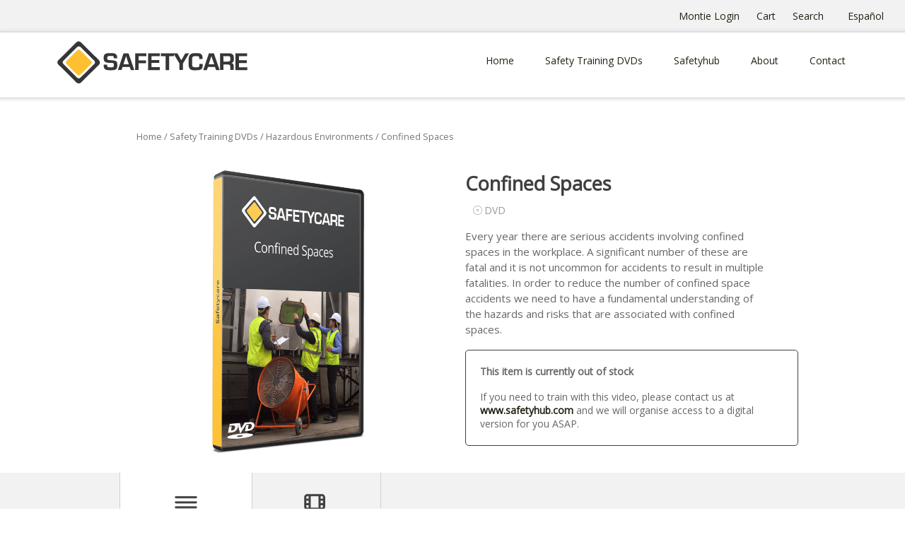

--- FILE ---
content_type: text/html; charset=UTF-8
request_url: https://www.safetycare.com/en/products/training-dvds/hazardous-environments-en_us/confined-spaces/
body_size: 17096
content:
<!doctype html>
<html  lang="en-US">
<head>
<meta charset="UTF-8">
<meta http-equiv="X-UA-Compatible" content="IE=Edge">
<title itemprop="name">Confined Spaces - Safetycare</title>


<!--[if lt IE 9]>
<script type="text/javascript" src="https://cdnjs.cloudflare.com/ajax/libs/html5shiv/3.7.3/html5shiv.min.js"></script>
<![endif]-->

<link rel="stylesheet" href="//code.jquery.com/ui/1.12.1/themes/smoothness/jquery-ui.css">
<!-- wp_header -->
<meta name='robots' content='index, follow, max-image-preview:large, max-snippet:-1, max-video-preview:-1' />

	<!-- This site is optimized with the Yoast SEO plugin v19.1 - https://yoast.com/wordpress/plugins/seo/ -->
	<title>Confined Spaces - Safetycare</title>
	<link rel="canonical" href="https://www.safetycare.com/en/products/training-dvds/hazardous-environments-en_us/confined-spaces/" />
	<meta property="og:locale" content="en_US" />
	<meta property="og:type" content="article" />
	<meta property="og:title" content="Confined Spaces - Safetycare" />
	<meta property="og:description" content="Every year there are serious accidents involving confined spaces in the workplace. A significant number of these are fatal and it is not uncommon for accidents to result in multiple fatalities. In order to reduce the number of confined space accidents we need to have a fundamental understanding of the hazards and risks that are associated with confined spaces." />
	<meta property="og:url" content="https://www.safetycare.com/en/products/training-dvds/hazardous-environments-en_us/confined-spaces/" />
	<meta property="og:site_name" content="Safetycare" />
	<meta property="article:publisher" content="https://www.facebook.com/Safetycare/" />
	<meta property="article:modified_time" content="2016-05-30T04:09:57+00:00" />
	<meta property="og:image" content="https://www.safetycare.com/wp-content/uploads/2015/12/dvd_confined-spaces.png" />
	<meta property="og:image:width" content="549" />
	<meta property="og:image:height" content="1024" />
	<meta property="og:image:type" content="image/png" />
	<meta name="twitter:card" content="summary" />
	<meta name="twitter:site" content="@safetycare" />
	<meta name="twitter:label1" content="Est. reading time" />
	<meta name="twitter:data1" content="1 minute" />
	<script type="application/ld+json" class="yoast-schema-graph">{"@context":"https://schema.org","@graph":[{"@type":"WebSite","@id":"https://www.safetycare.co.uk/en_gb/#website","url":"https://www.safetycare.co.uk/en_gb/","name":"Safetycare","description":"Workplace  Health and Safety DVDs and Video Content","potentialAction":[{"@type":"SearchAction","target":{"@type":"EntryPoint","urlTemplate":"https://www.safetycare.co.uk/en_gb/?s={search_term_string}"},"query-input":"required name=search_term_string"}],"inLanguage":"en-US"},{"@type":"ImageObject","inLanguage":"en-US","@id":"https://www.safetycare.com/en/products/training-dvds/hazardous-environments-en_us/confined-spaces/#primaryimage","url":"https://www.safetycare.com/wp-content/uploads/2015/12/dvd_confined-spaces.png","contentUrl":"https://www.safetycare.com/wp-content/uploads/2015/12/dvd_confined-spaces.png","width":549,"height":1024},{"@type":"WebPage","@id":"https://www.safetycare.com/en/products/training-dvds/hazardous-environments-en_us/confined-spaces/#webpage","url":"https://www.safetycare.com/en/products/training-dvds/hazardous-environments-en_us/confined-spaces/","name":"Confined Spaces - Safetycare","isPartOf":{"@id":"https://www.safetycare.co.uk/en_gb/#website"},"primaryImageOfPage":{"@id":"https://www.safetycare.com/en/products/training-dvds/hazardous-environments-en_us/confined-spaces/#primaryimage"},"datePublished":"2015-12-17T03:58:52+00:00","dateModified":"2016-05-30T04:09:57+00:00","breadcrumb":{"@id":"https://www.safetycare.com/en/products/training-dvds/hazardous-environments-en_us/confined-spaces/#breadcrumb"},"inLanguage":"en-US","potentialAction":[{"@type":"ReadAction","target":["https://www.safetycare.com/en/products/training-dvds/hazardous-environments-en_us/confined-spaces/"]}]},{"@type":"BreadcrumbList","@id":"https://www.safetycare.com/en/products/training-dvds/hazardous-environments-en_us/confined-spaces/#breadcrumb","itemListElement":[{"@type":"ListItem","position":1,"name":"Home","item":"https://www.safetycare.com/en/"},{"@type":"ListItem","position":2,"name":"Shop","item":"https://www.safetycare.com.au/en_au/shop/"},{"@type":"ListItem","position":3,"name":"Confined Spaces"}]}]}</script>
	<!-- / Yoast SEO plugin. -->


<link rel='dns-prefetch' href='//safetycare.com.au' />
<link rel='dns-prefetch' href='//fonts.googleapis.com' />
<link rel="alternate" type="application/rss+xml" title="Safetycare &raquo; Feed" href="https://www.safetycare.com/en/feed/" />
<link rel="alternate" type="application/rss+xml" title="Safetycare &raquo; Comments Feed" href="https://www.safetycare.com/en/comments/feed/" />
<style>
	.themify_builder .wow { visibility: hidden; }
	div:not(.caroufredsel_wrapper) > .themify_builder_slider > li:not(:first-child), .mfp-hide { display: none; }
a.themify_lightbox, .module-gallery a, .gallery-icon, .themify_lightboxed_images .post a[href$="jpg"], .themify_lightboxed_images .post a[href$="gif"], .themify_lightboxed_images .post a[href$="png"], .themify_lightboxed_images .post a[href$="JPG"], .themify_lightboxed_images .post a[href$="GIF"], .themify_lightboxed_images .post a[href$="PNG"], .themify_lightboxed_images .post a[href$="jpeg"], .themify_lightboxed_images .post a[href$="JPEG"] { cursor:not-allowed; }
	.themify_lightbox_loaded a.themify_lightbox, .themify_lightbox_loaded .module-gallery a, .themify_lightbox_loaded .gallery-icon { cursor:pointer; }
	</style><link rel='stylesheet' id='parent-theme-css-css' href='https://www.safetycare.com/wp-content/themes/basic/style.css?ver=6.4.2' type='text/css' media='all' />
<link rel='stylesheet' id='themify-common-css' href='https://www.safetycare.com/wp-content/themes/basic/themify/css/themify.common.css?ver=4.7.4' type='text/css' media='all' />
<meta name="themify-framework-css" data-href="https://www.safetycare.com/wp-content/themes/basic/themify/css/themify.framework.css?ver=4.7.4" content="themify-framework-css" id="themify-framework-css" /><link rel='stylesheet' id='wp-block-library-css' href='https://www.safetycare.com/wp-includes/css/dist/block-library/style.min.css?ver=6.4.2' type='text/css' media='all' />
<link rel='stylesheet' id='wc-blocks-vendors-style-css' href='https://www.safetycare.com/wp-content/plugins/woocommerce/packages/woocommerce-blocks/build/wc-blocks-vendors-style.css?ver=6.3.3' type='text/css' media='all' />
<link rel='stylesheet' id='wc-blocks-style-css' href='https://www.safetycare.com/wp-content/plugins/woocommerce/packages/woocommerce-blocks/build/wc-blocks-style.css?ver=6.3.3' type='text/css' media='all' />
<style id='classic-theme-styles-inline-css' type='text/css'>
/*! This file is auto-generated */
.wp-block-button__link{color:#fff;background-color:#32373c;border-radius:9999px;box-shadow:none;text-decoration:none;padding:calc(.667em + 2px) calc(1.333em + 2px);font-size:1.125em}.wp-block-file__button{background:#32373c;color:#fff;text-decoration:none}
</style>
<style id='global-styles-inline-css' type='text/css'>
body{--wp--preset--color--black: #000000;--wp--preset--color--cyan-bluish-gray: #abb8c3;--wp--preset--color--white: #ffffff;--wp--preset--color--pale-pink: #f78da7;--wp--preset--color--vivid-red: #cf2e2e;--wp--preset--color--luminous-vivid-orange: #ff6900;--wp--preset--color--luminous-vivid-amber: #fcb900;--wp--preset--color--light-green-cyan: #7bdcb5;--wp--preset--color--vivid-green-cyan: #00d084;--wp--preset--color--pale-cyan-blue: #8ed1fc;--wp--preset--color--vivid-cyan-blue: #0693e3;--wp--preset--color--vivid-purple: #9b51e0;--wp--preset--gradient--vivid-cyan-blue-to-vivid-purple: linear-gradient(135deg,rgba(6,147,227,1) 0%,rgb(155,81,224) 100%);--wp--preset--gradient--light-green-cyan-to-vivid-green-cyan: linear-gradient(135deg,rgb(122,220,180) 0%,rgb(0,208,130) 100%);--wp--preset--gradient--luminous-vivid-amber-to-luminous-vivid-orange: linear-gradient(135deg,rgba(252,185,0,1) 0%,rgba(255,105,0,1) 100%);--wp--preset--gradient--luminous-vivid-orange-to-vivid-red: linear-gradient(135deg,rgba(255,105,0,1) 0%,rgb(207,46,46) 100%);--wp--preset--gradient--very-light-gray-to-cyan-bluish-gray: linear-gradient(135deg,rgb(238,238,238) 0%,rgb(169,184,195) 100%);--wp--preset--gradient--cool-to-warm-spectrum: linear-gradient(135deg,rgb(74,234,220) 0%,rgb(151,120,209) 20%,rgb(207,42,186) 40%,rgb(238,44,130) 60%,rgb(251,105,98) 80%,rgb(254,248,76) 100%);--wp--preset--gradient--blush-light-purple: linear-gradient(135deg,rgb(255,206,236) 0%,rgb(152,150,240) 100%);--wp--preset--gradient--blush-bordeaux: linear-gradient(135deg,rgb(254,205,165) 0%,rgb(254,45,45) 50%,rgb(107,0,62) 100%);--wp--preset--gradient--luminous-dusk: linear-gradient(135deg,rgb(255,203,112) 0%,rgb(199,81,192) 50%,rgb(65,88,208) 100%);--wp--preset--gradient--pale-ocean: linear-gradient(135deg,rgb(255,245,203) 0%,rgb(182,227,212) 50%,rgb(51,167,181) 100%);--wp--preset--gradient--electric-grass: linear-gradient(135deg,rgb(202,248,128) 0%,rgb(113,206,126) 100%);--wp--preset--gradient--midnight: linear-gradient(135deg,rgb(2,3,129) 0%,rgb(40,116,252) 100%);--wp--preset--font-size--small: 13px;--wp--preset--font-size--medium: 20px;--wp--preset--font-size--large: 36px;--wp--preset--font-size--x-large: 42px;--wp--preset--spacing--20: 0.44rem;--wp--preset--spacing--30: 0.67rem;--wp--preset--spacing--40: 1rem;--wp--preset--spacing--50: 1.5rem;--wp--preset--spacing--60: 2.25rem;--wp--preset--spacing--70: 3.38rem;--wp--preset--spacing--80: 5.06rem;--wp--preset--shadow--natural: 6px 6px 9px rgba(0, 0, 0, 0.2);--wp--preset--shadow--deep: 12px 12px 50px rgba(0, 0, 0, 0.4);--wp--preset--shadow--sharp: 6px 6px 0px rgba(0, 0, 0, 0.2);--wp--preset--shadow--outlined: 6px 6px 0px -3px rgba(255, 255, 255, 1), 6px 6px rgba(0, 0, 0, 1);--wp--preset--shadow--crisp: 6px 6px 0px rgba(0, 0, 0, 1);}:where(.is-layout-flex){gap: 0.5em;}:where(.is-layout-grid){gap: 0.5em;}body .is-layout-flow > .alignleft{float: left;margin-inline-start: 0;margin-inline-end: 2em;}body .is-layout-flow > .alignright{float: right;margin-inline-start: 2em;margin-inline-end: 0;}body .is-layout-flow > .aligncenter{margin-left: auto !important;margin-right: auto !important;}body .is-layout-constrained > .alignleft{float: left;margin-inline-start: 0;margin-inline-end: 2em;}body .is-layout-constrained > .alignright{float: right;margin-inline-start: 2em;margin-inline-end: 0;}body .is-layout-constrained > .aligncenter{margin-left: auto !important;margin-right: auto !important;}body .is-layout-constrained > :where(:not(.alignleft):not(.alignright):not(.alignfull)){max-width: var(--wp--style--global--content-size);margin-left: auto !important;margin-right: auto !important;}body .is-layout-constrained > .alignwide{max-width: var(--wp--style--global--wide-size);}body .is-layout-flex{display: flex;}body .is-layout-flex{flex-wrap: wrap;align-items: center;}body .is-layout-flex > *{margin: 0;}body .is-layout-grid{display: grid;}body .is-layout-grid > *{margin: 0;}:where(.wp-block-columns.is-layout-flex){gap: 2em;}:where(.wp-block-columns.is-layout-grid){gap: 2em;}:where(.wp-block-post-template.is-layout-flex){gap: 1.25em;}:where(.wp-block-post-template.is-layout-grid){gap: 1.25em;}.has-black-color{color: var(--wp--preset--color--black) !important;}.has-cyan-bluish-gray-color{color: var(--wp--preset--color--cyan-bluish-gray) !important;}.has-white-color{color: var(--wp--preset--color--white) !important;}.has-pale-pink-color{color: var(--wp--preset--color--pale-pink) !important;}.has-vivid-red-color{color: var(--wp--preset--color--vivid-red) !important;}.has-luminous-vivid-orange-color{color: var(--wp--preset--color--luminous-vivid-orange) !important;}.has-luminous-vivid-amber-color{color: var(--wp--preset--color--luminous-vivid-amber) !important;}.has-light-green-cyan-color{color: var(--wp--preset--color--light-green-cyan) !important;}.has-vivid-green-cyan-color{color: var(--wp--preset--color--vivid-green-cyan) !important;}.has-pale-cyan-blue-color{color: var(--wp--preset--color--pale-cyan-blue) !important;}.has-vivid-cyan-blue-color{color: var(--wp--preset--color--vivid-cyan-blue) !important;}.has-vivid-purple-color{color: var(--wp--preset--color--vivid-purple) !important;}.has-black-background-color{background-color: var(--wp--preset--color--black) !important;}.has-cyan-bluish-gray-background-color{background-color: var(--wp--preset--color--cyan-bluish-gray) !important;}.has-white-background-color{background-color: var(--wp--preset--color--white) !important;}.has-pale-pink-background-color{background-color: var(--wp--preset--color--pale-pink) !important;}.has-vivid-red-background-color{background-color: var(--wp--preset--color--vivid-red) !important;}.has-luminous-vivid-orange-background-color{background-color: var(--wp--preset--color--luminous-vivid-orange) !important;}.has-luminous-vivid-amber-background-color{background-color: var(--wp--preset--color--luminous-vivid-amber) !important;}.has-light-green-cyan-background-color{background-color: var(--wp--preset--color--light-green-cyan) !important;}.has-vivid-green-cyan-background-color{background-color: var(--wp--preset--color--vivid-green-cyan) !important;}.has-pale-cyan-blue-background-color{background-color: var(--wp--preset--color--pale-cyan-blue) !important;}.has-vivid-cyan-blue-background-color{background-color: var(--wp--preset--color--vivid-cyan-blue) !important;}.has-vivid-purple-background-color{background-color: var(--wp--preset--color--vivid-purple) !important;}.has-black-border-color{border-color: var(--wp--preset--color--black) !important;}.has-cyan-bluish-gray-border-color{border-color: var(--wp--preset--color--cyan-bluish-gray) !important;}.has-white-border-color{border-color: var(--wp--preset--color--white) !important;}.has-pale-pink-border-color{border-color: var(--wp--preset--color--pale-pink) !important;}.has-vivid-red-border-color{border-color: var(--wp--preset--color--vivid-red) !important;}.has-luminous-vivid-orange-border-color{border-color: var(--wp--preset--color--luminous-vivid-orange) !important;}.has-luminous-vivid-amber-border-color{border-color: var(--wp--preset--color--luminous-vivid-amber) !important;}.has-light-green-cyan-border-color{border-color: var(--wp--preset--color--light-green-cyan) !important;}.has-vivid-green-cyan-border-color{border-color: var(--wp--preset--color--vivid-green-cyan) !important;}.has-pale-cyan-blue-border-color{border-color: var(--wp--preset--color--pale-cyan-blue) !important;}.has-vivid-cyan-blue-border-color{border-color: var(--wp--preset--color--vivid-cyan-blue) !important;}.has-vivid-purple-border-color{border-color: var(--wp--preset--color--vivid-purple) !important;}.has-vivid-cyan-blue-to-vivid-purple-gradient-background{background: var(--wp--preset--gradient--vivid-cyan-blue-to-vivid-purple) !important;}.has-light-green-cyan-to-vivid-green-cyan-gradient-background{background: var(--wp--preset--gradient--light-green-cyan-to-vivid-green-cyan) !important;}.has-luminous-vivid-amber-to-luminous-vivid-orange-gradient-background{background: var(--wp--preset--gradient--luminous-vivid-amber-to-luminous-vivid-orange) !important;}.has-luminous-vivid-orange-to-vivid-red-gradient-background{background: var(--wp--preset--gradient--luminous-vivid-orange-to-vivid-red) !important;}.has-very-light-gray-to-cyan-bluish-gray-gradient-background{background: var(--wp--preset--gradient--very-light-gray-to-cyan-bluish-gray) !important;}.has-cool-to-warm-spectrum-gradient-background{background: var(--wp--preset--gradient--cool-to-warm-spectrum) !important;}.has-blush-light-purple-gradient-background{background: var(--wp--preset--gradient--blush-light-purple) !important;}.has-blush-bordeaux-gradient-background{background: var(--wp--preset--gradient--blush-bordeaux) !important;}.has-luminous-dusk-gradient-background{background: var(--wp--preset--gradient--luminous-dusk) !important;}.has-pale-ocean-gradient-background{background: var(--wp--preset--gradient--pale-ocean) !important;}.has-electric-grass-gradient-background{background: var(--wp--preset--gradient--electric-grass) !important;}.has-midnight-gradient-background{background: var(--wp--preset--gradient--midnight) !important;}.has-small-font-size{font-size: var(--wp--preset--font-size--small) !important;}.has-medium-font-size{font-size: var(--wp--preset--font-size--medium) !important;}.has-large-font-size{font-size: var(--wp--preset--font-size--large) !important;}.has-x-large-font-size{font-size: var(--wp--preset--font-size--x-large) !important;}
.wp-block-navigation a:where(:not(.wp-element-button)){color: inherit;}
:where(.wp-block-post-template.is-layout-flex){gap: 1.25em;}:where(.wp-block-post-template.is-layout-grid){gap: 1.25em;}
:where(.wp-block-columns.is-layout-flex){gap: 2em;}:where(.wp-block-columns.is-layout-grid){gap: 2em;}
.wp-block-pullquote{font-size: 1.5em;line-height: 1.6;}
</style>
<link rel='stylesheet' id='rs-plugin-settings-css' href='https://www.safetycare.com/wp-content/plugins/revslider/public/assets/css/rs6.css?ver=6.2.2' type='text/css' media='all' />
<style id='rs-plugin-settings-inline-css' type='text/css'>
#rs-demo-id {}
</style>
<link rel='stylesheet' id='photoswipe-css' href='https://www.safetycare.com/wp-content/plugins/woocommerce/assets/css/photoswipe/photoswipe.min.css?ver=6.0.0' type='text/css' media='all' />
<link rel='stylesheet' id='photoswipe-default-skin-css' href='https://www.safetycare.com/wp-content/plugins/woocommerce/assets/css/photoswipe/default-skin/default-skin.min.css?ver=6.0.0' type='text/css' media='all' />
<link rel='stylesheet' id='woocommerce-layout-css' href='https://www.safetycare.com/wp-content/plugins/woocommerce/assets/css/woocommerce-layout.css?ver=6.0.0' type='text/css' media='all' />
<link rel='stylesheet' id='woocommerce-smallscreen-css' href='https://www.safetycare.com/wp-content/plugins/woocommerce/assets/css/woocommerce-smallscreen.css?ver=6.0.0' type='text/css' media='only screen and (max-width: 768px)' />
<link rel='stylesheet' id='woocommerce-general-css' href='https://www.safetycare.com/wp-content/plugins/woocommerce/assets/css/woocommerce.css?ver=6.0.0' type='text/css' media='all' />
<style id='woocommerce-inline-inline-css' type='text/css'>
.woocommerce form .form-row .required { visibility: visible; }
</style>
<link rel='stylesheet' id='wpml-legacy-dropdown-0-css' href='https://www.safetycare.com/wp-content/plugins/sitepress-multilingual-cms/templates/language-switchers/legacy-dropdown/style.min.css?ver=1' type='text/css' media='all' />
<style id='wpml-legacy-dropdown-0-inline-css' type='text/css'>
.wpml-ls-statics-shortcode_actions{background-color:#eeeeee;}.wpml-ls-statics-shortcode_actions, .wpml-ls-statics-shortcode_actions .wpml-ls-sub-menu, .wpml-ls-statics-shortcode_actions a {border-color:#cdcdcd;}.wpml-ls-statics-shortcode_actions a, .wpml-ls-statics-shortcode_actions .wpml-ls-sub-menu a, .wpml-ls-statics-shortcode_actions .wpml-ls-sub-menu a:link, .wpml-ls-statics-shortcode_actions li:not(.wpml-ls-current-language) .wpml-ls-link, .wpml-ls-statics-shortcode_actions li:not(.wpml-ls-current-language) .wpml-ls-link:link {color:#444444;background-color:#ffffff;}.wpml-ls-statics-shortcode_actions a, .wpml-ls-statics-shortcode_actions .wpml-ls-sub-menu a:hover,.wpml-ls-statics-shortcode_actions .wpml-ls-sub-menu a:focus, .wpml-ls-statics-shortcode_actions .wpml-ls-sub-menu a:link:hover, .wpml-ls-statics-shortcode_actions .wpml-ls-sub-menu a:link:focus {color:#000000;background-color:#eeeeee;}.wpml-ls-statics-shortcode_actions .wpml-ls-current-language > a {color:#444444;background-color:#ffffff;}.wpml-ls-statics-shortcode_actions .wpml-ls-current-language:hover>a, .wpml-ls-statics-shortcode_actions .wpml-ls-current-language>a:focus {color:#000000;background-color:#eeeeee;}
</style>
<link rel='stylesheet' id='cms-navigation-style-base-css' href='https://www.safetycare.com/wp-content/plugins/wpml-cms-nav/res/css/cms-navigation-base.css?ver=1.5.5' type='text/css' media='screen' />
<link rel='stylesheet' id='cms-navigation-style-css' href='https://www.safetycare.com/wp-content/plugins/wpml-cms-nav/res/css/cms-navigation.css?ver=1.5.5' type='text/css' media='screen' />
<link rel='stylesheet' id='theme-style-css' href='https://www.safetycare.com/wp-content/themes/basic/style.css?ver=2016.01' type='text/css' media='all' />
<link rel='stylesheet' id='themify-media-queries-css' href='https://www.safetycare.com/wp-content/themes/basic/media-queries.css?ver=2016.01' type='text/css' media='all' />
<link rel='stylesheet' id='theme-style-child-css' href='https://www.safetycare.com/wp-content/themes/safetycare/style.css?ver=2016.01' type='text/css' media='all' />
<link rel='stylesheet' id='themify-customize-css' href='https://www.safetycare.com/wp-content/uploads/themify-customizer.css?ver=20.07.11.13.03.14' type='text/css' media='all' />
<link rel='stylesheet' id='shiftnav-css' href='https://www.safetycare.com/wp-content/plugins/shiftnav-pro/pro/assets/css/shiftnav.min.css?ver=1.7.1' type='text/css' media='all' />
<link rel='stylesheet' id='themify-google-fonts-css' href='https://fonts.googleapis.com/css?family=Old+Standard+TT%3A400%2C400italic%2C700%7COpen+Sans%7COpen+Sans%7COpen+Sans%7COpen+Sans%7COpen+Sans%7COpen+Sans%7COpen+Sans%7COpen+Sans&#038;subset=latin&#038;ver=6.4.2' type='text/css' media='all' />
<link rel='stylesheet' id='shiftnav-standard-dark-css' href='https://www.safetycare.com/wp-content/plugins/shiftnav-pro/assets/css/skins/standard-dark.css?ver=1.7.1' type='text/css' media='all' />
<script type="text/javascript" id="wpml-cookie-js-extra">
/* <![CDATA[ */
var wpml_cookies = {"wp-wpml_current_language":{"value":"en","expires":1,"path":"\/"}};
var wpml_cookies = {"wp-wpml_current_language":{"value":"en","expires":1,"path":"\/"}};
var wpml_cookies = {"wp-wpml_current_language":{"value":"en","expires":1,"path":"\/"}};
var wpml_cookies = {"wp-wpml_current_language":{"value":"en","expires":1,"path":"\/"}};
/* ]]> */
</script>
<script type="text/javascript" src="https://www.safetycare.com/wp-content/plugins/sitepress-multilingual-cms/res/js/cookies/language-cookie.js?ver=4.6.8" id="wpml-cookie-js" defer="defer" data-wp-strategy="defer"></script>
<script type="text/javascript" src="https://www.safetycare.com/wp-includes/js/jquery/jquery.min.js?ver=3.7.1" id="jquery-core-js"></script>
<script type="text/javascript" src="https://www.safetycare.com/wp-includes/js/jquery/jquery-migrate.min.js?ver=3.4.1" id="jquery-migrate-js"></script>
<script type="text/javascript" id="wpgmza_data-js-extra">
/* <![CDATA[ */
var wpgmza_google_api_status = {"message":"Enqueued","code":"ENQUEUED"};
/* ]]> */
</script>
<script type="text/javascript" src="https://www.safetycare.com/wp-content/plugins/wp-google-maps/wpgmza_data.js?ver=6.4.2" id="wpgmza_data-js"></script>
<script type="text/javascript" src="https://www.safetycare.com/wp-content/plugins/sitepress-multilingual-cms/templates/language-switchers/legacy-dropdown/script.min.js?ver=1" id="wpml-legacy-dropdown-0-js"></script>
<link rel="https://api.w.org/" href="https://www.safetycare.com/en/wp-json/" /><link rel="alternate" type="application/json" href="https://www.safetycare.com/en/wp-json/wp/v2/product/412" /><link rel='shortlink' href='https://www.safetycare.com/en/?p=412' />
<link rel="alternate" type="application/json+oembed" href="https://www.safetycare.com/en/wp-json/oembed/1.0/embed?url=https%3A%2F%2Fwww.safetycare.com%2Fen%2Fproducts%2Ftraining-dvds%2Fhazardous-environments-en_us%2Fconfined-spaces%2F" />
<link rel="alternate" type="text/xml+oembed" href="https://www.safetycare.com/en/wp-json/oembed/1.0/embed?url=https%3A%2F%2Fwww.safetycare.com%2Fen%2Fproducts%2Ftraining-dvds%2Fhazardous-environments-en_us%2Fconfined-spaces%2F&#038;format=xml" />

	<!-- ShiftNav CSS
	================================================================ -->
	<style type="text/css" id="shiftnav-dynamic-css">


/** ShiftNav Custom Tweaks (General Settings) **/
.shiftnav.shiftnav-skin-standard-dark ul.shiftnav-menu li.menu-item > .shiftnav-target {text-shadow:none;}

.shiftnav.shiftnav-skin-standard-dark ul.shiftnav-menu li.menu-item > .shiftnav-target {border:0px solid;}

.shiftnav.shiftnav-skin-standard-dark ul.shiftnav-menu li.menu-item > .shiftnav-target {background:#404040;}

.shiftnav.shiftnav-skin-standard-dark, .shiftnav.shiftnav-skin-standard-dark ul.shiftnav-menu {background:#404040;}

.shiftnav.shiftnav-nojs.shiftnav-skin-standard-dark ul.shiftnav-menu li.menu-item > .shiftnav-target:hover, .shiftnav.shiftnav-skin-standard-dark ul.shiftnav-menu li.menu-item.shiftnav-active > .shiftnav-target, .shiftnav.shiftnav-skin-standard-dark ul.shiftnav-menu li.menu-item.shiftnav-in-transition > .shiftnav-target, .shiftnav.shiftnav-skin-standard-dark ul.shiftnav-menu li.menu-item.current-menu-item > .shiftnav-target, .shiftnav.shiftnav-skin-standard-dark ul.shiftnav-menu > li.shiftnav-sub-accordion.current-menu-ancestor > .shiftnav-target, .shiftnav.shiftnav-skin-standard-dark ul.shiftnav-menu > li.shiftnav-sub-shift.current-menu-ancestor > .shiftnav-target, .shiftnav.shiftnav-skin-standard-dark ul.shiftnav-menu.shiftnav-active-highlight li.menu-item > .shiftnav-target:active, .shiftnav.shiftnav-skin-standard-dark ul.shiftnav-menu.shiftnav-active-on-hover li.menu-item > .shiftnav-target:hover {background:#ffce00;color:#404040;}
/* Status: Loaded from Transient */

	</style>
	<!-- end ShiftNav CSS -->

	



	<link rel="preconnect" href="https://fonts.googleapis.com"/>
	<script type="text/javascript">
	    var tf_mobile_menu_trigger_point = 1200;
	</script>
	
<meta name="viewport" content="width=device-width, initial-scale=1">
	<noscript><style>.woocommerce-product-gallery{ opacity: 1 !important; }</style></noscript>
	<link rel="icon" href="https://www.safetycare.com/wp-content/uploads/2016/09/cropped-safety-videos-32x32.jpg" sizes="32x32" />
<link rel="icon" href="https://www.safetycare.com/wp-content/uploads/2016/09/cropped-safety-videos-192x192.jpg" sizes="192x192" />
<link rel="apple-touch-icon" href="https://www.safetycare.com/wp-content/uploads/2016/09/cropped-safety-videos-180x180.jpg" />
<meta name="msapplication-TileImage" content="https://www.safetycare.com/wp-content/uploads/2016/09/cropped-safety-videos-270x270.jpg" />
<script type="text/javascript">function setREVStartSize(e){			
			try {								
				var pw = document.getElementById(e.c).parentNode.offsetWidth,
					newh;
				pw = pw===0 || isNaN(pw) ? window.innerWidth : pw;
				e.tabw = e.tabw===undefined ? 0 : parseInt(e.tabw);
				e.thumbw = e.thumbw===undefined ? 0 : parseInt(e.thumbw);
				e.tabh = e.tabh===undefined ? 0 : parseInt(e.tabh);
				e.thumbh = e.thumbh===undefined ? 0 : parseInt(e.thumbh);
				e.tabhide = e.tabhide===undefined ? 0 : parseInt(e.tabhide);
				e.thumbhide = e.thumbhide===undefined ? 0 : parseInt(e.thumbhide);
				e.mh = e.mh===undefined || e.mh=="" || e.mh==="auto" ? 0 : parseInt(e.mh,0);		
				if(e.layout==="fullscreen" || e.l==="fullscreen") 						
					newh = Math.max(e.mh,window.innerHeight);				
				else{					
					e.gw = Array.isArray(e.gw) ? e.gw : [e.gw];
					for (var i in e.rl) if (e.gw[i]===undefined || e.gw[i]===0) e.gw[i] = e.gw[i-1];					
					e.gh = e.el===undefined || e.el==="" || (Array.isArray(e.el) && e.el.length==0)? e.gh : e.el;
					e.gh = Array.isArray(e.gh) ? e.gh : [e.gh];
					for (var i in e.rl) if (e.gh[i]===undefined || e.gh[i]===0) e.gh[i] = e.gh[i-1];
										
					var nl = new Array(e.rl.length),
						ix = 0,						
						sl;					
					e.tabw = e.tabhide>=pw ? 0 : e.tabw;
					e.thumbw = e.thumbhide>=pw ? 0 : e.thumbw;
					e.tabh = e.tabhide>=pw ? 0 : e.tabh;
					e.thumbh = e.thumbhide>=pw ? 0 : e.thumbh;					
					for (var i in e.rl) nl[i] = e.rl[i]<window.innerWidth ? 0 : e.rl[i];
					sl = nl[0];									
					for (var i in nl) if (sl>nl[i] && nl[i]>0) { sl = nl[i]; ix=i;}															
					var m = pw>(e.gw[ix]+e.tabw+e.thumbw) ? 1 : (pw-(e.tabw+e.thumbw)) / (e.gw[ix]);					

					newh =  (e.type==="carousel" && e.justify==="true" ? e.gh[ix] : (e.gh[ix] * m)) + (e.tabh + e.thumbh);
				}			
				
				if(window.rs_init_css===undefined) window.rs_init_css = document.head.appendChild(document.createElement("style"));					
				document.getElementById(e.c).height = newh;
				window.rs_init_css.innerHTML += "#"+e.c+"_wrapper { height: "+newh+"px }";				
			} catch(e){
				console.log("Failure at Presize of Slider:" + e)
			}					   
		  };</script>



<!-- Global site tag (gtag.js) - Google Analytics -->
<script async src="https://www.googletagmanager.com/gtag/js?UA-1647869-3"></script>
<script>
  window.dataLayer = window.dataLayer || [];
  function gtag(){dataLayer.push(arguments);}
  gtag('js', new Date());

  gtag('config', 'UA-1647869-3');
</script>


</head>

<body class="product-template-default single single-product postid-412 theme-basic woocommerce woocommerce-page woocommerce-no-js themify-fw-4-7-4 basic-2-2-4 skin-default webkit not-ie default_width sidebar-none no-home no-touch">

<script type="text/javascript">
	function themifyMobileMenuTrigger(e) {
		var w = document.body.clientWidth;
		if( w > 0 && w <= tf_mobile_menu_trigger_point ) {
			document.body.classList.add( 'mobile_menu_active' );
		} else {
			document.body.classList.remove( 'mobile_menu_active' );
		}
		
	}
	themifyMobileMenuTrigger();
	var _init =function () {
	    jQuery( window ).on('tfsmartresize.tf_mobile_menu', themifyMobileMenuTrigger );
	    document.removeEventListener( 'DOMContentLoaded', _init, {once:true,passive:true} );
	    _init=null;
	};
	document.addEventListener( 'DOMContentLoaded', _init, {once:true,passive:true} );
</script>
<div id="pagewrap" class="hfeed site">

	<div id="headertop">
	<ul id="menu-topbar" class="menu-top-bar menu-name-top-bar"><li id="menu-item-1720" class="menu-item menu-item-type-custom menu-item-object-custom menu-item-1720"><a target="_blank" rel="noopener" href="http://safetycare.com.au/account.asp"><i class="fa fa-sign-in"></i> Montie Login</a></li>
<li id="menu-item-4756" class="menu-item menu-item-type-post_type menu-item-object-page menu-item-4756"><a href="https://www.safetycare.com/en/cart/"><i class="fa fa-shopping-cart"></i> Cart</a></li>
<li id="menu-item-1721" class="search-toggle menu-item menu-item-type-custom menu-item-object-custom menu-item-1721"><a href="#"><i class="fa fa-search"></i> Search</a></li>
</ul>    <i class="fa fa-language"></i> <div class="lang-list"><ul style="margin:0;line-height:1.75em;list-style: none;" id="language"><li class="item-has-children"><a href="https://www.safetycare.com/es/products/dvd-de-formacion-en-seguridad/entornos-peligrosos/seguridad-en-espacios-confinados/">Español</a><ul class="sub-menu" style=""><li><a href="https://www.safetycare.com/fr/products/les-dvd-de-formation-en-securite/environnements-dangereux/la-securite-en-espace-clos/">Français</a></li><li><a href="https://www.safetycare.com/en/products/training-dvds/hazardous-environments-en_us/confined-spaces/">English (US)</a></li></ul></ul></div>	</div>
	<div class="search-bar">
		<form role="search" method="get" class="search-form" action="https://www.safetycare.com/en/">
		<input type='hidden' name='lang' value='en' />	        <input type="search" class="search-field" placeholder="Search ..." value="" name="s" title="Search for:" />
		    <button type="submit" class="search-submit"></button>
		</form>
	</div>

	<div id="headerwrap" class="clearfix">

				<header id="header" class="pagewidth clearfix">
        

<!--[if gte IE 9]><!-->
			<div id="site-logo"><a href="https://www.safetycare.com/en/" title="Safetycare"><img src="/wp-content/uploads/2016/01/safetycare_logo-01.svg" alt="Safetycare" title="Safetycare" /></a></div><!--<![endif]-->

<!--[if lte IE 8]>
	<div id="site-logo" class="site-logo"><a title="Safetycare" href="/"><img title="Safetycare" alt="Safetycare" src="/wp-content/uploads/2015/12/safetycare-logo.png"><span style="display: none;">Safetycare</span></a></div>
<![endif]-->


											<div id="site-description" class="site-description"><span>Workplace  Health and Safety DVDs and Video Content</span></div>
			
			<div id="sc-mobile-nav-toggle" class="shiftnav-toggle shiftnav-toggle-shiftnav-main " tabindex="0" data-shiftnav-target="shiftnav-main" > </div>	
			<nav id="sc-primary-nav">
<!--				<div id="menu-icon" class="mobile-button"></div> -->
				<ul id="sc-main-nav" class="sc-main-nav clearfix menu-name-main-menu"><li id="menu-item-1698" class="menu-item menu-item-type-post_type menu-item-object-page menu-item-home menu-item-1698"><a href="https://www.safetycare.com/en/">Home</a></li>
<li id="menu-item-2535" class="menu-item menu-item-type-taxonomy menu-item-object-product_cat current-product-ancestor menu-item-2535"><a href="https://www.safetycare.com/en/product/training-dvds/">Safety Training DVDs</a></li>
<li id="menu-item-1838" class="menu-item menu-item-type-post_type menu-item-object-page menu-item-1838"><a href="https://www.safetycare.com/en/safetyhub-safety-videos/">Safetyhub</a></li>
<li id="menu-item-452" class="menu-item menu-item-type-post_type menu-item-object-page menu-item-452"><a href="https://www.safetycare.com/en/safetycare-workplace-safety-videos/">About</a></li>
<li id="menu-item-1699" class="menu-item menu-item-type-post_type menu-item-object-page menu-item-1699"><a href="https://www.safetycare.com/en/contact/">Contact</a></li>
</ul>				<!-- /#main-nav -->
			</nav>

			
			<div class="social-widget">
				
							</div>
			<!-- /.social-widget -->
				</header>
		<!-- /#header -->
        
	</div>
	<!-- /#headerwrap -->
<!-- MN : GLOBAL/HEADER.php -->

	<div id="body" class="clearfix">
    
	                    <!-- layout -->
                    <div id="layout" class="pagewidth clearfix">

                            
                            <!-- content -->
                            <div id="content" class="list-post">

                                    <nav class="woocommerce-breadcrumb"><a href="https://www.safetycare.com/en/">Home</a>&nbsp;&#47;&nbsp;<a href="https://www.safetycare.com/en/product/training-dvds/">Safety Training DVDs</a>&nbsp;&#47;&nbsp;<a href="https://www.safetycare.com/en/product/training-dvds/hazardous-environments-en_us/">Hazardous Environments</a>&nbsp;&#47;&nbsp;Confined Spaces</nav>
					
			<div class="woocommerce-notices-wrapper"></div><div id="product-412" class="has-post-title no-post-date has-post-category has-post-tag has-post-comment has-post-author product type-product post-412 status-publish first outofstock product_cat-hazardous-environments-en_us product_tag-dvd has-post-thumbnail shipping-taxable purchasable product-type-variable">

	<div class="images">
	<img width="400" height="746" src="https://www.safetycare.com/wp-content/uploads/2015/12/dvd_confined-spaces.png" class="attachment-shop_single size-shop_single wp-post-image" alt="" title="dvd_confined-spaces" decoding="async" fetchpriority="high" srcset="https://www.safetycare.com/wp-content/uploads/2015/12/dvd_confined-spaces.png 549w, https://www.safetycare.com/wp-content/uploads/2015/12/dvd_confined-spaces-300x560.png 300w, https://www.safetycare.com/wp-content/uploads/2015/12/dvd_confined-spaces-400x746.png 400w" sizes="(max-width: 400px) 100vw, 400px" />
	</div>

	<div class="summary entry-summary">
		<h1 itemprop="name" class="title-icon product_title entry-title" style="margin-bottom: 0;">Confined Spaces</h1>
<div class="product-subtext" style="margin-bottom: 10px;">
<div class="media_types"><span title='dvd' class='type_dvd'>dvd</span></div></div>
<div itemprop="description" class="single-product_desc">
	<p>Every year there are serious accidents involving confined spaces in the workplace. A significant number of these are fatal and it is not uncommon for accidents to result in multiple fatalities. In order to reduce the number of confined space accidents we need to have a fundamental understanding of the hazards and risks that are associated with confined spaces.</p>
</div>
<div class="clearfix" style="border: 1px solid #404040; border-radius: 5px; width: 100%;" id="sc_border_price"><!-- testing --><p><strong>This item is currently out of stock</strong></p><p>If you need to train with this video, please contact us at <strong><a href="https://www.safetyhub.com/contact">www.safetyhub.com</a></strong> and we will organise access to a digital version for you ASAP.</p><p class="price"></p>

</div>	</div>

		<div class="woocommerce-tabs wc-tabs-wrapper">
		<div class="sc-tabs-wrapper">
			<ul class="tabs wc-tabs">
									<li class="description_tab sc-product-tab">
						<a href="#tab-description">Full Synopsis</a>
					</li>
									<li class="demo_tab_tab sc-product-tab">
						<a href="#tab-demo_tab">Video Demo</a>
					</li>
							</ul>
		</div>
					<div class="panel entry-content wc-tab" id="tab-description">
				
	<h2> </h2>

<p>This program starts by defining a confined space and then talks in some detail about confined space entry permits.</p>
<div class="descriptionContainer">
<p>The next section covers the four main reasons why accidents occur in confined spaces.</p>
<p>Featured in the program is the approach that should be taken to deal with the two major hazard groups associated with confined spaces, which are hazardous atmospheres and energy sources.</p>
<p><strong>Hazardous atmospheres include:<br />
</strong></p>
<ul>
<li>Oxygen deficient atmospheres</li>
<li>Oxygen enriched atmospheres</li>
<li>Flammable or explosive atmospheres, and</li>
<li>Toxic or poisonous atmospheres.</li>
</ul>
<p><strong>Energy sources include:</strong></p>
<ul>
<li>Electrical</li>
<li>Mechanical</li>
<li>Hydraulic</li>
<li>Pneumatic</li>
<li>Kinetic, and</li>
<li>Thermal.</li>
</ul>
<p>Confined spaces are dangerous places. Minor risks in normal work situations can become life-threatening risks in confined spaces. You should never become complacent about working in confined spaces. The only safe approach to working in confined spaces is to diligently follow the instructions that are detailed in the Confined Space Work Permit and to utilize any personal protective that has been identified as necessary.</p>
<p>Confined spaces can be safe if approached in the right manner.<b><br />
</b></p>
<p><b>RUNNING TIME: 15 Minutes</b></p>
</div>
			</div>
					<div class="panel entry-content wc-tab" id="tab-demo_tab">
				<div class="sc_demo_video" style="text-align: center";><span class="woocommerce-demo-video"><video controls="controls" preload="auto" id="scvideo" style="width: 100%;"><source src="http://safetyhub-previews.s3.amazonaws.com/NA/NTSC%20Masters%20NA/Confined%20Space%20Safety%20NA%20PREVIEW-mid.mp4" type='video/mp4;codecs="avc1.42E01E, mp4a.40.2"'><source src="http://safetyhub-previews.s3.amazonaws.com/NA/NTSC%20Masters%20NA/Confined%20Space%20Safety%20NA%20PREVIEW-mid.webm" type='video/webm;codecs="vp8, vorbis"'>Your browser can not display this video demo.</video></span><![if gt IE 9]><script>jQuery("#scvideo").click(function(){this.paused?this.play():this.pause();});</script><script src="//vjs.zencdn.net/5.8.7/video.js"></script><script>jQuery(".demo_tab_tab").click(function(){jQuery("#scvideo")[0].paused?jQuery("#scvideo")[0].play():jQuery("#scvideo")[0].pause();});</script><script>jQuery(".description_tab").click(function() {if (jQuery("#scvideo")[0].paused == false) {jQuery("#scvideo")[0].pause();} else {jQuery("#scvideo")[0].pause();}
	});</script><script type="text/javascript">
				  jQuery("#scvideo").bind("ended",function() {
				      jQuery(".sc_demo_video").prepend('<div id="modal" class="video-js"><div id="replay-video"><div class="replay-icon"></div></div></div>');
				       jQuery("#replay-video").click(function() {
				        jQuery("#modal").remove();
				        jQuery("#scvideo")[0].play();
				       });
				    });
				</script><![endif]></div>			</div>
			</div>

</div>


		
	
                            </div>
                            <!-- /#content -->

                            
                            
                    </div><!-- /#layout -->
            
	

	    </div>
	<!-- /body -->

	<div id="footerwrap">
    			<footer id="footer" class="pagewidth clearfix">
							
	<div class="footer-widgets clearfix">

								<div class="col3-1 first">
				<div id="nav_menu-2" class="widget widget_nav_menu"><h4 class="widgettitle">Quick Links</h4><div class="menu-quick-links-container"><ul id="menu-quick-links" class="menu"><li id="menu-item-367" class="menu-item menu-item-type-post_type menu-item-object-page menu-item-367"><a href="https://www.safetycare.com/en/safetycare-workplace-safety-videos/">About Safetycare</a></li>
<li id="menu-item-4291" class="menu-item menu-item-type-custom menu-item-object-custom menu-item-4291"><a target="_blank" rel="noopener" href="http://www.safetycareblog.com/">Safetycare Blog</a></li>
</ul></div></div>			</div>
								<div class="col3-1 ">
				<div id="text-11" class="widget widget_text"><h4 class="widgettitle">About Safetycare</h4>			<div class="textwidget"><p>For over 25 years Safetycare has been helping organizations protect their most valuable asset; its people.</p>
<p>Safetycare produces engaging workplace safety training video content that is used and viewed by organizations around the world.</p>
</div>
		</div>			</div>
								<div class="col3-1 ">
				<div id="text-3" class="widget widget_text"><h4 class="widgettitle">Contact</h4>			<div class="textwidget"><strong>Safetyhub Inc</strong><br />7585 E Redfield Rd, <br />
Scottsdale, AZ 85260<br />
USA<br />Email: <a href="mailto:info@safetyhub.us">info@safetyhub.us</a><br />Telephone: <a href="tel:Toll Free: (800) 414-9811">Toll Free: (800) 414-9811</a><br />

<style>.mg-wpsi{ list-style: none !important; min-height:10px; } .mg-wpsi li{ float: left !important; margin: 0px 5px !important; } .mg-wpsi li a{ text-decoration: none; } .mg-wpsi a i { color:#404040; font-size:28px !important; } .mg-wpsi a:hover i { color:#ffce00 }</style><ul class="mg-wpsi"><li><a href="http://www.safetycareblog.com/" target="_blank" rel="noopener"><i class="mgicon-blogger"></i></a></li><li><a href="https://www.facebook.com/Safetycare" target="_blank" rel="noopener"><i class="mgicon-facebook2"></i></a></li><li><a href="https://twitter.com/safetycare" target="_blank" rel="noopener"><i class="mgicon-twitter2"></i></a></li><li><a href="https://www.youtube.com/user/SafetycareOnline" target="_blank" rel="noopener"><i class="mgicon-youtube3"></i></a></li></ul></div>
		</div>			</div>
		
	</div>
	<!-- /.footer-widgets -->


			<p class="back-top"><a href="#header">&uarr;</a></p>

			<ul id="footer-nav" class="footer-nav menu-name-quick-links"><li class="menu-item menu-item-type-post_type menu-item-object-page menu-item-367"><a href="https://www.safetycare.com/en/safetycare-workplace-safety-videos/">About Safetycare</a></li>
<li class="menu-item menu-item-type-custom menu-item-object-custom menu-item-4291"><a target="_blank" rel="noopener" href="http://www.safetycareblog.com/">Safetycare Blog</a></li>
</ul>			<!-- /footer-text -->
							<p>&copy; 2026 Safetyhub Inc.</p>
		</footer>

		<!-- /#footer -->
        	</div>
	<!-- /#footerwrap -->

</div>
<!-- /#pagewrap -->
<!-- wp_footer -->







	<!-- ShiftNav #shiftnav-main -->
	<div class="shiftnav shiftnav-nojs shiftnav-shiftnav-main shiftnav-right-edge shiftnav-skin-standard-dark shiftnav-transition-standard" id="shiftnav-main" data-shiftnav-id="shiftnav-main">
		<div class="shiftnav-inner">

		
			<h3 class="shiftnav-menu-title shiftnav-site-title"><a href="https://www.safetycare.com/en/">Safetycare</a></h3>
	<nav class="shiftnav-nav"><ul id="menu-main-menu" class="shiftnav-menu shiftnav-targets-default shiftnav-targets-text-default shiftnav-targets-icon-default shiftnav-indent-subs"><li class="menu-item menu-item-type-post_type menu-item-object-page menu-item-home menu-item-1698 shiftnav-depth-0"><a class="shiftnav-target"  href="https://www.safetycare.com/en/">Home</a></li><li class="menu-item menu-item-type-taxonomy menu-item-object-product_cat current-product-ancestor menu-item-2535 shiftnav-depth-0"><a class="shiftnav-target"  href="https://www.safetycare.com/en/product/training-dvds/">Safety Training DVDs</a></li><li class="menu-item menu-item-type-post_type menu-item-object-page menu-item-1838 shiftnav-depth-0"><a class="shiftnav-target"  href="https://www.safetycare.com/en/safetyhub-safety-videos/">Safetyhub</a></li><li class="menu-item menu-item-type-post_type menu-item-object-page menu-item-452 shiftnav-depth-0"><a class="shiftnav-target"  href="https://www.safetycare.com/en/safetycare-workplace-safety-videos/">About</a></li><li class="menu-item menu-item-type-post_type menu-item-object-page menu-item-1699 shiftnav-depth-0"><a class="shiftnav-target"  href="https://www.safetycare.com/en/contact/">Contact</a></li></ul></nav>
		<button class="shiftnav-sr-close shiftnav-sr-only shiftnav-sr-only-focusable">
			&times; Close Panel		</button>

		</div><!-- /.shiftnav-inner -->
	</div><!-- /.shiftnav #shiftnav-main -->


	<script type="application/ld+json">{"@context":"https:\/\/schema.org\/","@graph":[{"@context":"https:\/\/schema.org\/","@type":"BreadcrumbList","itemListElement":[{"@type":"ListItem","position":1,"item":{"name":"Home","@id":"https:\/\/www.safetycare.com\/en\/"}},{"@type":"ListItem","position":2,"item":{"name":"Safety Training DVDs","@id":"https:\/\/www.safetycare.com\/en\/product\/training-dvds\/"}},{"@type":"ListItem","position":3,"item":{"name":"Hazardous Environments","@id":"https:\/\/www.safetycare.com\/en\/product\/training-dvds\/hazardous-environments-en_us\/"}},{"@type":"ListItem","position":4,"item":{"name":"Confined Spaces","@id":"https:\/\/www.safetycare.com\/en\/products\/training-dvds\/hazardous-environments-en_us\/confined-spaces\/"}}]},{"@context":"https:\/\/schema.org\/","@type":"Product","@id":"https:\/\/www.safetycare.com\/en\/products\/training-dvds\/hazardous-environments-en_us\/confined-spaces\/#product","name":"Confined Spaces","url":"https:\/\/www.safetycare.com\/en\/products\/training-dvds\/hazardous-environments-en_us\/confined-spaces\/","description":"Every year there are serious accidents involving confined spaces in the workplace. A significant number of these are fatal and it is not uncommon for accidents to result in multiple fatalities. In order to reduce the number of confined space accidents we need to have a fundamental understanding of the hazards and risks that are associated with confined spaces.","image":"https:\/\/www.safetycare.com\/wp-content\/uploads\/2015\/12\/dvd_confined-spaces.png","sku":412,"offers":[{"@type":"Offer","price":"250.00","priceValidUntil":"2027-12-31","priceSpecification":{"price":"250.00","priceCurrency":"USD","valueAddedTaxIncluded":"false"},"priceCurrency":"USD","availability":"http:\/\/schema.org\/OutOfStock","url":"https:\/\/www.safetycare.com\/en\/products\/training-dvds\/hazardous-environments-en_us\/confined-spaces\/","seller":{"@type":"Organization","name":"Safetycare","url":"https:\/\/www.safetycare.com\/en\/"}}]}]}</script>
<div class="pswp" tabindex="-1" role="dialog" aria-hidden="true">
	<div class="pswp__bg"></div>
	<div class="pswp__scroll-wrap">
		<div class="pswp__container">
			<div class="pswp__item"></div>
			<div class="pswp__item"></div>
			<div class="pswp__item"></div>
		</div>
		<div class="pswp__ui pswp__ui--hidden">
			<div class="pswp__top-bar">
				<div class="pswp__counter"></div>
				<button class="pswp__button pswp__button--close" aria-label="Close (Esc)"></button>
				<button class="pswp__button pswp__button--share" aria-label="Share"></button>
				<button class="pswp__button pswp__button--fs" aria-label="Toggle fullscreen"></button>
				<button class="pswp__button pswp__button--zoom" aria-label="Zoom in/out"></button>
				<div class="pswp__preloader">
					<div class="pswp__preloader__icn">
						<div class="pswp__preloader__cut">
							<div class="pswp__preloader__donut"></div>
						</div>
					</div>
				</div>
			</div>
			<div class="pswp__share-modal pswp__share-modal--hidden pswp__single-tap">
				<div class="pswp__share-tooltip"></div>
			</div>
			<button class="pswp__button pswp__button--arrow--left" aria-label="Previous (arrow left)"></button>
			<button class="pswp__button pswp__button--arrow--right" aria-label="Next (arrow right)"></button>
			<div class="pswp__caption">
				<div class="pswp__caption__center"></div>
			</div>
		</div>
	</div>
</div>
	<script type="text/javascript">
		(function () {
			var c = document.body.className;
			c = c.replace(/woocommerce-no-js/, 'woocommerce-js');
			document.body.className = c;
		})();
	</script>
	<script type="text/template" id="tmpl-variation-template">
	<div class="woocommerce-variation-description">{{{ data.variation.variation_description }}}</div>
	<div class="woocommerce-variation-price">{{{ data.variation.price_html }}}</div>
	<div class="woocommerce-variation-availability">{{{ data.variation.availability_html }}}</div>
</script>
<script type="text/template" id="tmpl-unavailable-variation-template">
	<p>Sorry, this product is unavailable. Please choose a different combination.</p>
</script>
<link rel='stylesheet' id='mg_wpsi_icons-css' href='https://www.safetycare.com/wp-content/plugins/wp-social-icons/assets/icons/style.css?ver=1.0' type='text/css' media='all' />
<script type="text/javascript" src="https://www.safetycare.com/wp-content/plugins/revslider/public/assets/js/rbtools.min.js?ver=6.0&#039; defer=&#039;defer" id="tp-tools-js"></script>
<script type="text/javascript" src="https://www.safetycare.com/wp-content/plugins/revslider/public/assets/js/rs6.min.js?ver=6.2.2&#039; defer=&#039;defer" id="revmin-js"></script>
<script type="text/javascript" src="https://www.safetycare.com/wp-content/plugins/woocommerce/assets/js/zoom/jquery.zoom.min.js?ver=1.7.21-wc.6.0.0" id="zoom-js"></script>
<script type="text/javascript" src="https://www.safetycare.com/wp-content/plugins/woocommerce/assets/js/flexslider/jquery.flexslider.min.js?ver=2.7.2-wc.6.0.0" id="flexslider-js"></script>
<script type="text/javascript" src="https://www.safetycare.com/wp-content/plugins/woocommerce/assets/js/photoswipe/photoswipe.min.js?ver=4.1.1-wc.6.0.0" id="photoswipe-js"></script>
<script type="text/javascript" src="https://www.safetycare.com/wp-content/plugins/woocommerce/assets/js/photoswipe/photoswipe-ui-default.min.js?ver=4.1.1-wc.6.0.0" id="photoswipe-ui-default-js"></script>
<script type="text/javascript" id="wc-single-product-js-extra">
/* <![CDATA[ */
var wc_single_product_params = {"i18n_required_rating_text":"Please select a rating","review_rating_required":"yes","flexslider":{"rtl":false,"animation":"slide","smoothHeight":true,"directionNav":false,"controlNav":"thumbnails","slideshow":false,"animationSpeed":500,"animationLoop":false,"allowOneSlide":false},"zoom_enabled":"1","zoom_options":[],"photoswipe_enabled":"1","photoswipe_options":{"shareEl":false,"closeOnScroll":false,"history":false,"hideAnimationDuration":0,"showAnimationDuration":0},"flexslider_enabled":"1"};
/* ]]> */
</script>
<script type="text/javascript" src="https://www.safetycare.com/wp-content/plugins/woocommerce/assets/js/frontend/single-product.min.js?ver=6.0.0" id="wc-single-product-js"></script>
<script type="text/javascript" src="https://www.safetycare.com/wp-content/plugins/woocommerce/assets/js/jquery-blockui/jquery.blockUI.min.js?ver=2.7.0-wc.6.0.0" id="jquery-blockui-js"></script>
<script type="text/javascript" src="https://www.safetycare.com/wp-content/plugins/woocommerce/assets/js/js-cookie/js.cookie.min.js?ver=2.1.4-wc.6.0.0" id="js-cookie-js"></script>
<script type="text/javascript" id="woocommerce-js-extra">
/* <![CDATA[ */
var woocommerce_params = {"ajax_url":"\/wp-admin\/admin-ajax.php","wc_ajax_url":"\/en\/?wc-ajax=%%endpoint%%"};
/* ]]> */
</script>
<script type="text/javascript" src="https://www.safetycare.com/wp-content/plugins/woocommerce/assets/js/frontend/woocommerce.min.js?ver=6.0.0" id="woocommerce-js"></script>
<script type="text/javascript" id="wc-cart-fragments-js-extra">
/* <![CDATA[ */
var wc_cart_fragments_params = {"ajax_url":"\/wp-admin\/admin-ajax.php","wc_ajax_url":"\/en\/?wc-ajax=%%endpoint%%","cart_hash_key":"wc_cart_hash_290aa240ed86aafd716a433d89d5a9a5","fragment_name":"wc_fragments_290aa240ed86aafd716a433d89d5a9a5","request_timeout":"5000"};
/* ]]> */
</script>
<script type="text/javascript" src="https://www.safetycare.com/wp-content/plugins/woocommerce/assets/js/frontend/cart-fragments.min.js?ver=6.0.0" id="wc-cart-fragments-js"></script>
<script type="text/javascript" src="https://www.safetycare.com/wp-content/themes/safetycare/js/slick.min.js?ver=6.4.2" id="sc-carousel-js"></script>
<script type="text/javascript" src="https://www.safetycare.com/wp-content/themes/safetycare/js/main.js?ver=6.4.2" id="sc-main-js-js"></script>
<script type="text/javascript" src="https://www.safetycare.com/wp-includes/js/jquery/ui/core.min.js?ver=1.13.2" id="jquery-ui-core-js"></script>
<script type="text/javascript" src="https://www.safetycare.com/wp-includes/js/jquery/ui/mouse.min.js?ver=1.13.2" id="jquery-ui-mouse-js"></script>
<script type="text/javascript" src="https://www.safetycare.com/wp-includes/js/jquery/ui/resizable.min.js?ver=1.13.2" id="jquery-ui-resizable-js"></script>
<script type="text/javascript" src="https://www.safetycare.com/wp-includes/js/jquery/ui/draggable.min.js?ver=1.13.2" id="jquery-ui-draggable-js"></script>
<script type="text/javascript" src="https://www.safetycare.com/wp-includes/js/jquery/ui/controlgroup.min.js?ver=1.13.2" id="jquery-ui-controlgroup-js"></script>
<script type="text/javascript" src="https://www.safetycare.com/wp-includes/js/jquery/ui/checkboxradio.min.js?ver=1.13.2" id="jquery-ui-checkboxradio-js"></script>
<script type="text/javascript" src="https://www.safetycare.com/wp-includes/js/jquery/ui/button.min.js?ver=1.13.2" id="jquery-ui-button-js"></script>
<script type="text/javascript" src="https://www.safetycare.com/wp-includes/js/jquery/ui/dialog.min.js?ver=1.13.2" id="jquery-ui-dialog-js"></script>
<script type="text/javascript" id="theme-script-js-extra">
/* <![CDATA[ */
var themifyScript = {"lightbox":{"lightboxSelector":".themify_lightbox","lightboxOn":true,"lightboxContentImages":false,"lightboxContentImagesSelector":"","theme":"pp_default","social_tools":false,"allow_resize":true,"show_title":false,"overlay_gallery":false,"screenWidthNoLightbox":600,"deeplinking":false,"contentImagesAreas":""}};
/* ]]> */
</script>
<script type="text/javascript" defer="defer" src="https://www.safetycare.com/wp-content/themes/basic/js/themify.script.js?ver=2016.01" id="theme-script-js"></script>
<script type="text/javascript" id="shiftnav-js-extra">
/* <![CDATA[ */
var shiftnav_data = {"shift_body":"on","shift_body_wrapper":"","lock_body":"on","lock_body_x":"off","open_current":"off","collapse_accordions":"off","scroll_panel":"on","breakpoint":"","v":"1.7.1","pro":"1","touch_off_close":"on","scroll_offset":"100","disable_transforms":"off","close_on_target_click":"off","scroll_top_boundary":"50","scroll_tolerance":"10","process_uber_segments":"on"};
/* ]]> */
</script>
<script type="text/javascript" src="https://www.safetycare.com/wp-content/plugins/shiftnav-pro/assets/js/shiftnav.min.js?ver=1.7.1" id="shiftnav-js"></script>
<script type="text/javascript" src="https://www.safetycare.com/wp-includes/js/underscore.min.js?ver=1.13.4" id="underscore-js"></script>
<script type="text/javascript" id="wp-util-js-extra">
/* <![CDATA[ */
var _wpUtilSettings = {"ajax":{"url":"\/wp-admin\/admin-ajax.php"}};
/* ]]> */
</script>
<script type="text/javascript" src="https://www.safetycare.com/wp-includes/js/wp-util.min.js?ver=6.4.2" id="wp-util-js"></script>
<script type="text/javascript" id="wc-add-to-cart-variation-js-extra">
/* <![CDATA[ */
var wc_add_to_cart_variation_params = {"wc_ajax_url":"\/en\/?wc-ajax=%%endpoint%%","i18n_no_matching_variations_text":"Sorry, no products matched your selection. Please choose a different combination.","i18n_make_a_selection_text":"Please select some product options before adding this product to your cart.","i18n_unavailable_text":"Sorry, this product is unavailable. Please choose a different combination."};
/* ]]> */
</script>
<script type="text/javascript" src="https://www.safetycare.com/wp-content/plugins/woocommerce/assets/js/frontend/add-to-cart-variation.min.js?ver=6.0.0" id="wc-add-to-cart-variation-js"></script>
<div id="cookie-dialog" title="Política de cookies">
  <p>
    Política de cookies: Utilizamos cookies propias y de terceros para mejorar su experiencia de usuario y ofrecerle los mejores servicios. Si navega por nuestra página web, estará aceptando el uso de las cookies en las condiciones establecidas en la presente <a href="https://safetycare.es/es/politica-de-cookies/" target="_blank" style="text-decoration: underline">Política de cookies</a>.
  </p>
</div>
</body>
</html>


--- FILE ---
content_type: text/css
request_url: https://www.safetycare.com/wp-content/themes/basic/style.css?ver=6.4.2
body_size: 12145
content:
/*
Theme Name: Themify Basic
Theme URI: https://themify.me/themes/basic
Version: 2.2.4
Description: Created by <a href="http://www.themify.me">Themify</a>.
Author: Themify
Author URI: http://www.themify.me
License: GNU General Public License v2.0
License URI: http://www.gnu.org/licenses/gpl-2.0.html
Copyright: (c) 2016 Themify.
Tags: featured-images, translation-ready, custom-menu
Text Domain: themify

---------

DO NOT EDIT THIS FILE.

If you need to override theme styling, please add custom CSS in Appearance > Customize > Custom CSS or a child theme (https://themify.me/docs/child-theme).
*/

/************************************************************************************
RESET
*************************************************************************************/
html, body, address, blockquote, div, dl, form, h1, h2, h3, h4, h5, h6, ol, p, pre, table, ul,
dd, dt, li, tbody, td, tfoot, th, thead, tr, button, del, ins, map, object,
a, abbr, acronym, b, bdo, big, br, cite, code, dfn, em, i, img, kbd, q, samp, small, span,
strong, sub, sup, tt, var, legend, fieldset, figure {
	margin: 0;
	padding: 0;
}

img, fieldset {
	border: 0;
}

/* set img max-width */
img {
	max-width: 100%;
	height: auto;
	box-sizing: border-box;
}

/* set html5 elements to block */
article, aside, details, figcaption, figure, footer, header, hgroup, menu, nav, section { 
	display: block;
}

/* audio */
audio {
	max-width: 100%;
}

/* iframes and objects max-width */
iframe, object {
	max-width: 100%;
}

/* themify theme icons */
@font-face {
	font-family: 'themify_theme_icons';
	src: url('[data-uri]') format('woff');
}

/************************************************************************************
GENERAL STYLING
*************************************************************************************/
html {
	-webkit-font-smoothing: antialiased;
}
body {
	font: .81em/150% Arial, Helvetica, sans-serif;
	word-wrap: break-word;
	background-color: #fff;
	color: #666;
}
a {
	color: #1f7bb6;
	text-decoration: none;
	outline: none;
}
a:hover {
	text-decoration: underline;
}
p {
	margin: 0 0 1.2em;
	padding: 0;
}
small {
	font-size: 87%;
}
blockquote {
	font: italic 110%/130% "Times New Roman", Times, serif;
	padding: 8px 30px 15px;
}

/* LIST
================================================ */
ul, ol {
	margin: 1em 0 1.4em 24px;
	padding: 0;
	line-height: 140%;
}
li {
	margin: 0 0 .5em 0;
	padding: 0;
}

/* HEADINGS
================================================ */
h1, h2, h3, h4, h5, h6 {
	line-height: 1.4em;
	margin: 20px 0 .4em;
	word-wrap: normal;
}
h1 {
	font-size: 2em;
}
h2 {
	font-size: 1.8em;
}
h3 {
	font-size: 1.6em;
}
h4 {
	font-size: 1.4em;
}
h5 {
	font-size: 1.2em;
}
h6 {
	font-size: 1em;
}

/* FORM
================================================ */
/* form input */
input, textarea, select, input[type=search], button {
	font-size: 100%;
	font-family: inherit;
}
textarea, input[type=text], input[type=password], input[type=search], input[type=email], input[type=url] {
	background-color: #f3f3f3;
	border: solid 1px #ddd;
	padding: 6px 10px;
	border-radius: 5px;
	-webkit-appearance: none;
}
input[type=text], input[type=search], input[type=email], input[type=url] {
	width: 240px;
	max-width: 90%;
}

/* text area */
textarea {
	line-height: 150%;
	width: 94%;
}

/* form input:focus */
textarea:focus, input[type=text]:focus, input[type=password]:focus, input[type=search]:focus, input[type=email]:focus, input[type=url]:focus {
	outline: none;
	background-color: #f9f9f9;
}

/* form button */
input[type=reset], input[type=submit], button {
	background-color: #333;
	color: #fff;
	border: none;
	padding: 7px 20px;
	cursor: pointer;
	border-radius: 5px;
	-webkit-appearance: none;
}

/* form button:hover */
input[type=reset]:hover, input[type=submit]:hover, button:hover {
	background-color: #000;
	color: #fff;
}

/************************************************************************************
STRUCTURE
*************************************************************************************/
#pagewrap, .pagewidth, #headerwrap, #header, #main-nav, #body, #layout, #content, .post, .author-box, .post-nav, .pagenav, #sidebar, .widget, #footerwrap, #footer {
	box-sizing: border-box;
}

/* main page width */
.pagewidth {
	width: 978px;
	margin: 0 auto;
}

/* body (middle container) */
#body {
	margin: 0 auto;
	max-width: 100%;
}

/* content */
#content {
	width: 68%;
	float: left;
	padding: 5% 0 3%;
}

/* sidebar */
#sidebar {
	width: 26.5%;
	float: right;
	padding: 5% 0 3%;
}

/* sidebar left */
.sidebar-left #content {
	float: right;
}
.sidebar-left #sidebar {
	float: left;
}

/* sidebar none */
.sidebar-none #content {
	width: 100%;
	float: none;
}

/* fullwidth content */
.full_width #layout {
	width: 100%;
}
.full_width #content {
	padding: 0;
	width: auto;
	float: none;
}
.full_width #sidebar {
	width: auto;
	float: none;
}

/************************************************************************************
GRID
*************************************************************************************/
.col4-1,
.col4-2,
.col4-3,
.col3-1,
.col3-2,
.col2-1
{
	margin-left: 3.2%;
	float: left;
}
.col4-1 {
	width: 22.6%;
}
.col4-2, .col2-1 {
	width: 48.4%;
}
.col4-3 {
	width: 74.2%;
}
.col3-1 {
	width: 31.2%;
}
.col3-2 {
	width: 65.6%;
}
.col.first,
.col4-1.first,
.col4-2.first,
.col4-3.first,
.col3-1.first,
.col3-2.first,
.col2-1.first
{
	margin-left: 0;
	clear: left;
}

/************************************************************************************
HEADER
*************************************************************************************/
#header {
	position: relative;
	height: 170px;
	border-bottom: solid 1px #ddd;
}

/* 
SITE LOGO
================================================ */
#site-logo {
	position: absolute;
	top: 20px;
	font-size: 36px;
	font-weight: bold;
	line-height: 1.4em;
	margin: 0;
}
#site-logo a {
	text-decoration: none;
}
#site-logo a:hover {
	text-decoration: none;
}

/* 
SITE DESCRIPTION
================================================ */
#site-description {
	position: absolute;
	top: 75px;
	font-size: 12px;
	font-weight: normal;
	line-height: 100%;
	margin: 0;
}
#site-description .site-taglink{
	color: inherit;
	font-size: inherit;
}
#site-description .site-taglink:hover{
	text-decoration:none;
}
/* 
SOCIAL WIDGET
================================================ */
.social-widget {
	float: right;
	position: absolute;
	bottom: 10px;
	right: 0;
}
.social-widget a {
	text-decoration: none;
}
.social-widget a:hover {
	text-decoration: none;
}
.social-widget .widget {
	display: inline-block;
	margin: 0 2px 0 0;
}
.social-widget .widget div {
	display: inline;
}
.social-widget .widgettitle {
	width: auto;
	font-weight: bold;
	font-size: 100%;
	text-transform: none;
	border: none;
	letter-spacing: 0;
	position: static;
	display: inline-block;
	margin: 5px 8px 2px 0;
	padding: 0;
	background: transparent;
	box-shadow: none;
}
.social-widget ul {
	margin: 6px 0 0 !important;
	padding: 0;
	display: inline;
}
.social-links.horizontal li {
	padding: 0 2px 5px 0;
	margin: 0;
	display: inline-block;
	border: none !important;
	clear: none;
	line-height: 100%;
}
.social-widget li img {
	vertical-align: middle;
	margin-top: -5px;
}

/* 
RSS
================================================ */
.social-widget div.rss {
	display: inline;
}
.social-widget div.rss a {
	background: url(images/rss.png) no-repeat left center;
	padding: 3px 0 2px 30px;
	display: inline-block;
}

/* 
SEARCH FORM
================================================ */
#header #searchform {
	position: absolute;
	right: 0;
	top: 40px;
	width: 160px;
}
#header #searchform #s {
	width: 100px;
	color: #a5a099;
	background: #eee url(images/search.png) no-repeat 8px center;
	border: solid 1px #ddd;
	padding-left: 28px;
	float: right;
	border-radius: 3px;
	transition: width .7s;
}
#header #searchform #s:focus {
	width: 140px;
	color: #333;
}

/* 
MAIN NAVIGATION
================================================ */
#main-nav {
	margin: 0;
	padding: 0;
	position: absolute;
	left: 0;
	bottom: 10px;
	z-index: 100;
}
#main-nav li {
	margin: 0;
	padding: 0;
	list-style: none;
	float: left;
	position: relative;
}

/* main level link */
#main-nav a {
	display: block;
	padding: 5px 15px;
	margin: 0 5px 0 0;
	text-decoration: none;
}

/* current link */
#main-nav .current_page_item a, #main-nav .current-menu-item a {
	background-color: #333;
	color: #fff;
	border-radius: 5px;
}
/* current link :hover */
#main-nav .current_page_item a:hover, #main-nav .current-menu-item a:hover {
	color: #fff;
}

/* sub-levels link */
#main-nav ul a, #main-nav .current_page_item ul a, #main-nav ul .current_page_item a, #main-nav .current-menu-item ul a, #main-nav ul .current-menu-item a {
	color: #666;
	font-size: 100%;
	line-height: 140%;
	font-weight: normal;
	text-transform: none;
	padding: 6px 6px 6px 15px;
	margin: 0;
	display: block;
	width: 180px;
	background: none;
	border: none;
	text-shadow: none;
	border-radius: 0;
	box-shadow: none;
}
/* sub-levels link :hover */
#main-nav ul a:hover, #main-nav .current_page_item ul a:hover, #main-nav ul .current_page_item a:hover, #main-nav .current-menu-item ul a:hover, #main-nav ul .current-menu-item a:hover {
	background-color: #F3F3F3;
	color: #000;
}
/* dropdown ul */
#main-nav ul {
	margin: 0;
	padding: 5px 0;
	list-style: none;
	position: absolute;
	background-color: #fff;
	border: solid 1px #ccc;
	z-index: 100;
	border-radius: 5px;
	left: -999em;
}
#main-nav ul li {
	background: none;
	padding: 0;
	margin: 0;
	float: none;
}
/* show dropdown ul */
#main-nav li.dropdown-open > ul,
.no-touch #main-nav li:hover > ul {
	left: 0;
}
#main-nav li li.dropdown-open > ul.children,
#main-nav li li.dropdown-open > ul.sub-menu,
.no-touch #main-nav li li:hover > ul.sub-menu,
.no-touch #main-nav li li:hover > ul {
	left: 190px;
	top: -2px;
}
#main-nav a:focus {
	outline: 1px dotted #999;
}
#main-nav .sub-arrow {
    border-radius: 100%;
	padding: 0 7px;
	margin-left: 7px;
}
#main-nav ul .sub-arrow {
	float: right;
	margin-right: 10px;
}

/************************************************************************************
PAGE
*************************************************************************************/
/* page title */
.page-title {
	margin: 0 0 15px;
	padding: 0;
	font-size: 300%;
	line-height: 110%;
}

/*
AUTHOR PAGE
================================================ */
.author-bio {
	margin: 0 0 30px;
}
.author-bio .author-avatar {
	float: left;
	margin: 0 15px 0 0;
}
.author-bio .author-avatar img {
	background-color: #fff;
	padding: 4px;
	border: solid 1px #ccc;
}
.author-bio .author-name {
	margin: 0 0 5px;
	padding: 0;
	font-size: 160%;
}
.author-posts-by {
	margin: 0 0 20px;
	padding: 10px 0 0;
	font-size: 140%;
	text-transform: uppercase;
	border-top: double 4px #ccc;
	border-color: rgba(118,118,118,.3);
}

/*
CATEGORY SECTIONS
================================================ */
.category-section {
	clear: both;
	margin-bottom: 30px;
}
.category-section-title {
	font-size: 120%;
	text-transform: uppercase;
	margin: 0 0 20px;
	padding: 10px 0 0;
	border-top: double 4px #ccc;
}

/************************************************************************************
POST
*************************************************************************************/
.post {
	margin-bottom: 50px;
	box-sizing: border-box;
}

/* post content */
.post-content {
	min-width: 120px;
}

/* post title */
.post-title {
	font-size: 26px;
	margin: 0 0 5px;
	padding: 0;
}
.post-title a {
}

/* post image */
.post-image {
	max-width: 100%;
	margin: 0 0 5px;
}
.post-image.left {
	float: left;
	margin-right: 15px;
}
.post-image.right {
	float: right;
	margin-left: 15px;
}

/* post meta */
.post-meta {
	margin: 0 0 7px;
}
.post-meta .post-author {
	background: url(images/post-author.png) no-repeat 0 2px;
	padding: 2px 0 2px 16px;
	margin-right: 7px;
}
.post-meta .post-category {
	background: url(images/post-category.png) no-repeat 0 2px;
	padding: 2px 0 2px 16px;
	margin-right: 7px;
}
.post-meta .post-tag {
	background: url(images/post-tag.png) no-repeat 0 3px;
	padding: 2px 0 2px 16px;
	margin-right: 7px;
}
.post-meta .post-comment a {
	background: url(images/post-comment.png) no-repeat 0 3px;
	padding: 2px 0 2px 16px;
}

/* grid4 post */
.loops-wrapper.grid4 .post {
	width: 22.6%;
	float: left;
	margin-left: 3.2%;
}
.loops-wrapper.grid4 .post-title {
	font-size: 120%;
	margin: 0 0 3px;
	padding: 0;
}

/* grid3 post */
.loops-wrapper.grid3 .post {
	width: 31.2%;
	float: left;
	margin-left: 3.2%;
}
.loops-wrapper.grid3 .post-title {
	font-size: 140%;
	margin: 0 0 3px;
	padding: 0;
}

/* grid2 post */
.loops-wrapper.grid2 .post {
	width: 48.4%;
	float: left;
	margin-left: 3.2%;
}
.loops-wrapper.grid2 .post-title {
	font-size: 150%;
	margin: 0 0 3px;
	padding: 0;
}

/* grid2-thumb post */
.loops-wrapper.grid2-thumb .post {
	width: 48.4%;
	float: left;
	margin-left: 3.2%;
}
.loops-wrapper.grid2-thumb .post-title {
	margin: 0 0 5px;
	font-size: 150%;
}
.loops-wrapper.grid2-thumb .post-image {
	float: left;
	margin: 5px 14px 10px 0;
}
.loops-wrapper.grid2-thumb .post-content {
	overflow: hidden;
}

/* clear grid posts */
.loops-wrapper.grid4 .post:nth-of-type(4n+1),
.loops-wrapper.grid3 .post:nth-of-type(3n+1),
.loops-wrapper.grid2 .post:nth-of-type(2n+1),
.loops-wrapper.grid2-thumb .post:nth-of-type(2n+1) {
	margin-left: 0;
	clear: left;
}

/* list thumb post */
.loops-wrapper.list-thumb-image .post-image {
	float: left;
	margin: 7px 16px 10px 0;
}
.loops-wrapper.list-thumb-image .post-content {
	overflow: hidden;
}

/* list large image */
.loops-wrapper.list-large-image .post-image {
	float: left;
	margin: 7px 22px 10px 0;
}
.loops-wrapper.list-large-image .post-title {
	font-size: 200%;
	margin: 0 0 5px;
	padding: 0;
}
.loops-wrapper.list-large-image .post-content {
	overflow: hidden;
}

/************************************************************************************
POST VIDEO (css for fluid video)
*************************************************************************************/
.post-video, .embed-youtube {
	position: relative;
	padding-bottom: 56.25%;
	height: 0;
	overflow: hidden;
	font-size:.9em;
	margin-bottom: 15px;
}
.post-video iframe,
.post-video object,
.post-video embed,
.embed-youtube iframe,
.embed-youtube object,
.embed-youtube embed {
	position: absolute;
	top: 0;
	left: 0;
	width: 100%;
	height: 100%;
}
/************************************************************************************
POST EMBEDS (css for various fluid elements)
*************************************************************************************/
.twitter-tweet-rendered {
max-width: 100% !important;
}
/************************************************************************************
PAGE NAVIGATION
*************************************************************************************/
.pagenav {
	clear: both;
	padding-bottom: 20px;
	text-align: right;
}
.pagenav a, .pagenav span {
	line-height: 100%;
	padding: 6px 0 0;
	margin: 0 2px;
	vertical-align: middle;
	display: inline-block;
	min-width: 24px;
	min-height: 24px;
	text-align: center;
	border-radius: 10em;
	box-sizing: border-box;
}
.pagenav a {
	background-color: #111;
	color: #fff;
	text-decoration: none;
}
.pagenav a:hover {
	background-color: #000;
}
.pagenav .current {
	text-decoration: none;
}

/************************************************************************************
AUTHOR BOX
*************************************************************************************/
.author-box {
	margin: 15px 0;
}
.author-box .author-avatar {
	float: left;
	margin: 0 15px 5px 0;
}
.author-box .author-name {
	margin: 0 0 5px;
}

/************************************************************************************
POST NAVIGATION (the <nextpage> tag)
*************************************************************************************/
.post-pagination {
	text-align: right;
	margin: .5em 0 2em;
}
.post-pagination strong {
	margin-right: 3px;
}
.post-pagination a {
	margin-left: 3px;
	margin-right: 3px;
}
/************************************************************************************

POST NAVIGATION
*************************************************************************************/
.post-nav {
	margin: 0 0 30px;
	padding: 15px 0;
	clear: both;
}
.post-nav .prev,
.post-nav .next {
	width: 47%;
	position: relative;
}
.post-nav a {
	text-decoration: none;
	display: block;
}
.post-nav a:hover {
	text-decoration: none;
}
.post-nav .prev {
	float: left;
}
.post-nav .next {
	float: right;
	text-align: right;
}

/* post nav arrow */
.post-nav .arrow {
	background-color: #333;
	color: #fff;
	font: normal 20px/100% "Times New Roman", Times, serif;
	display: block;
	float: left;
	width: 32px;
	height: 28px;
	padding: 4px 0 0;
	text-align: center;
	margin: -8px 10px 17px 0;
	border-radius: 10em;
}
.post-nav .next .arrow {
	float: right;
	margin-left: 10px;
	margin-right: 0;
}
.post-nav a:hover span {
	background-color: #000;
}

/************************************************************************************
COMMENTS
*************************************************************************************/
.commentwrap {
	margin: 10px 0 20px;
	position: relative;
	clear: both;
}

/* comment title */
.comment-title, #reply-title {
	font-size: 140%;
	margin: 0 0 10px;
	padding: 0;
}

/* comment pagenav */
.commentwrap .pagenav {
	margin: 10px 0;
	border: none;
	box-shadow: none;
}
.commentwrap .pagenav.top {
	margin: 0;
	position: absolute;
	top: 10px;
	right: 0;
}

/* commentlist */
.commentlist {
	margin: 0 0 30px;
	padding: 5px 0 0;
	border-top: solid 1px #ddd;
}
.commentlist li {
	margin: 0;
	padding: 15px 0 0;
	list-style: none;
	position: relative;
}
.commentlist .comment-author {
	margin: 2px 0 5px;
	padding: 0;
}
.commentlist .avatar {
	float: left;
	margin: 0 15px 0 0;
}
.commentlist cite {
	font-style: normal;
	font-size: 130%;
}
.commentlist cite a {
	text-decoration: none;
}
.commentlist .bypostauthor > .comment-author cite {
	background: url(images/icon-author-comment.png) no-repeat 0 2px;
	padding-left: 18px;
}
.commentlist .comment-time {
	font-size: 75%;
	text-transform: uppercase;
}
.commentlist .commententry {
	border-bottom: solid 1px #ddd;
	position: relative;
	min-height: 40px;
	overflow: hidden;
	padding-bottom: 5px;
	word-wrap: break-word;
}
.commentlist ul, .commentlist ol {
	margin: 0 0 0 7%;
	padding: 0;
}

/* reply link */
.commentlist .reply {
	position: absolute;
	right: 0;
	top: 8px;
}
.commentlist .comment-reply-link {
	font-size: 11px;
	text-transform: uppercase;
	text-decoration: none;
}
.commentlist .comment-reply-link:hover {
	text-decoration: none;
}

/* 
COMMENT FORM
================================================ */
#respond {
	margin: 0;
	padding: 10px 0 0;
	position: relative;
	clear: both;
}
#respond #cancel-comment-reply-link {
	position: absolute;
	top: 20px;
	right: 0;
	font-size: 85%;
	line-height: 100%;
	text-decoration: none;
	padding: 5px 10px;
	display: block;
	color: #fff;
	background-color: #F30;
}
#respond #cancel-comment-reply-link:hover {
	background-color: #333;
}
#commentform {
	margin: 15px 0 0;
}
#commentform label {
	font-weight: bold;
}
#commentform label small {
	font-weight: normal;
}
#commentform textarea {
	height: 140px;
	width: 100%;
	box-sizing: border-box;
}
#commentform .comment-form-author,
#commentform .comment-form-email {
	width: 50%;
	float: left;
	box-sizing: border-box;
	clear: none;
}
#commentform p.comment-form-author {
    padding-right: 2%;
}
#commentform .comment-form-email {
	padding-left: 2%;
}
#commentform input[type=text],
#commentform input[type=email],
#commentform input[type=url] {
	width: 100%;
	max-width: none;
	box-sizing: border-box;
}
#commentform input#submit {
	padding: 7px 20px;
}

/************************************************************************************
SIDEBAR
*************************************************************************************/
.widget {
	margin: 0 0 30px;
	word-wrap: break-word;
}
.widgettitle {
	margin: 0 0 10px;
	padding: 0;	
	font-size: 120%;
}
.widget ul {
	margin: 0;
	padding: 0;
}
.widget li {
	margin: 0;
	padding: 6px 0;
	list-style: none;
	clear: both;
	border-top: solid 1px #ddd;
}
.widget ul ul {
	margin: 6px 0 -6px 0;
	padding: 0;
	border-top: none;
}
.widget ul ul li {
	margin: 0;
	padding-left: 10px;
}

/************************************************************************************
WIDGET STYLES
*************************************************************************************/
/* calendar widget */
.widget #wp-calendar caption {
	font-weight: bold;
	padding-bottom: 10px;
}
.widget #wp-calendar td {
	width: 31px;
	padding: 4px 2px;
	text-align: center;
}

/* feature posts widget */
.widget .feature-posts-list br {
	display: none;
}
.widget .feature-posts-list .post-img {
	margin: 4px 12px 10px 0;
	float: left;
}
.widget .feature-posts-list small {
	font-style: italic;
	font-size: 90%;
	display: block;
	margin: 0 0 3px;
}
.widget .feature-posts-list .feature-posts-title {
	margin: 4px 0 3px;
}
.widget .feature-posts-list .post-excerpt {
	display: block;
}

/* twitter widget */
.widget .twitter-list .twitter-timestamp {
	font-style: italic;
	font-size: 90%;
}
.widget .follow-user {
	margin: 0;
	padding: 5px 0;
}

/* links widget */
.widget .links-list img, .widget_links img {
	vertical-align: middle;
}

/* recent comments widget */
.recent-comments-list .avatar {
	margin-right: 12px;
	float: left;
}

/* flickr widget */
.widget .flickr_badge_image {
	margin-top: 10px;
}
.widget .flickr_badge_image img {
	width: 50px;
	height: 50px;
	margin-right: 12px;
	margin-bottom: 12px;
	float: left;
}

/* flickr shortcode */
.shortcode .flickr_badge_image {
	width: 23.8%;
	margin: 0 1.5% 1.5% 0;
	float: left;
}
.shortcode .flickr_badge_image:nth-of-type(4n) {
	margin-right: 0;
}
.shortcode .flickr_badge_image img {
	margin: 0;
}

/* search widget */
#sidebar #searchform {
	position: static;
}
#sidebar #searchform #s {
	width: 93%;
}

/* reset twitter embed max-width to 100% */
#content .twitter-tweet-rendered {
	max-width: 100% !important;
}
#content .twt-border {
	max-width: 100% !important;
	min-width: 180px !important;
}

/* Social Links Widget */
.widget .social-links {
	margin: 0 0 20px;
	padding: 0;
	line-height: 100%;
}
.widget .social-links li {
	margin: 0 5px 5px 0;
	padding: 0;
	list-style: none;
	border: none;
	display: inline-block;
}
.widget .social-links img {
	vertical-align: middle;
}

/* Text widget */
.widget .textwidget ul {
	margin: 0 0 1.4em 1.6em;
}
.widget .textwidget li {
	display: list-item;
}
.widget .textwidget ul li {
	list-style: disc;
}
.widget .textwidget ol li {
	list-style: decimal;
}

/************************************************************************************
FOOTER
*************************************************************************************/
#footer {
	padding: 30px 0;
	clear: both;
	border-top: solid 1px #ddd;
}

/* back to top */
.back-top {
	clear: both;
	float: left;
	margin-top: -3px;
}
.back-top a {
	background: #000 url(images/arrow-up.png) no-repeat center center;
	display: block;
	width: 30px;
	height: 30px;
	margin: 0 10px 10px 0;
	text-indent: -900em;
	border-radius: 10em;	
}
.back-top a:hover {
	background-color: #333;
}

/* footer nav */
.footer-nav {
	margin: 7px 0 10px;
	padding: 0;
	text-align: left;
}
.footer-nav li {
	padding: 0;
	margin: 0 8px 5px 0;
	list-style: none;
	display: inline-block;
}

/* footer text */
.footer-text {
	font-size: 90%;
	clear: both;
}

/************************************************************************************
WORDPRESS POST FORMATTING
*************************************************************************************/
.sticky {}
img.alignleft, img.aligncenter, img.alignright, img.alignnone {
	margin-bottom: 15px;
}
.alignleft {
	float: left;
	margin-right: 30px;
}
.alignright {
	float: right;
	margin-left: 30px;
}
.aligncenter {
	text-align: center;
	display: block;
	margin-left: auto;
	margin-right: auto;
}
.wp-caption {
	text-align: center;
	margin-bottom: 15px;
	max-width: 100%;
}
.wp-caption-text {
	font-size: 95%;
	line-height: 120%;
	margin: 6px 0;
}

/************************************************************************************
ATTACHMENT SINGLE VIEW
*************************************************************************************/
.attachment.single-attachment,
.single-attachment .attachment {
	float: none;
	margin: 0;
	text-align: left;
}

/************************************************************************************
GALLERY
*************************************************************************************/
.gallery {
	margin: 0 0 20px 0;
}

/* gallery item */
.gallery .gallery-item {
	margin: 0 8px 8px 0;
	vertical-align: top;
	width: auto;
	float: left;
	text-align: center;
}

/* gallery image */
.gallery img {
	border: none;
	vertical-align: middle;
}

/* gallery caption */
.gallery .gallery-caption {
	line-height: 120%;
	font-size: 90%;
	text-align: center;
	margin: 5px 0 0;
}

/* GALLERY COLUMN
================================================ */
/* gallery column 1 (display all in one line) */
.gallery-columns-1 .gallery-item {
	width: auto;
}
.gallery-columns-1 br {
	display: none !important;
}

/* gallery column 2 */
.gallery-columns-2 .gallery-item {
	width: 49.2%;
}

/* gallery column 3 */
.gallery-columns-3 .gallery-item {
	width: 32.3%;
}
/* gallery column 4 */
.gallery-columns-4 .gallery-item {
	width: 23.8%;
}

/* gallery column 5 */
.gallery-columns-5 .gallery-item {
	width: 18.8%;
}

/* gallery column 6 */
.gallery-columns-6 .gallery-item {
	width: 15.4%;
}

/* gallery column 7 */
.gallery-columns-7 .gallery-item {
	width: 13%;
}

/* gallery column 8 */
.gallery-columns-8 .gallery-item {
	width: 11.18%;
}

/* gallery column 9 */
.gallery-columns-9 .gallery-item {
	width: 9.77%;
}

/* set gallery item margin-right */
.gallery-columns-1 .gallery-item,
.gallery-columns-2 .gallery-item,
.gallery-columns-3 .gallery-item,
.gallery-columns-4 .gallery-item,
.gallery-columns-5 .gallery-item,
.gallery-columns-6 .gallery-item,
.gallery-columns-7 .gallery-item,
.gallery-columns-8 .gallery-item,
.gallery-columns-9 .gallery-item {
	margin: 0 1.5% 1.5% 0;
}

/* clear gallery item margin-right */
.gallery-columns-9 .gallery-item:nth-of-type(9n),
.gallery-columns-8 .gallery-item:nth-of-type(8n),
.gallery-columns-7 .gallery-item:nth-of-type(7n),
.gallery-columns-6 .gallery-item:nth-of-type(6n),
.gallery-columns-5 .gallery-item:nth-of-type(5n),
.gallery-columns-4 .gallery-item:nth-of-type(4n),
.gallery-columns-3 .gallery-item:nth-of-type(3n),
.gallery-columns-2 .gallery-item:nth-of-type(2n) {
	margin-right: 0;
}

/* clear left gallery item different sizes */
.gallery-columns-9 .gallery-item:nth-of-type(9n + 1),
.gallery-columns-8 .gallery-item:nth-of-type(8n + 1),
.gallery-columns-7 .gallery-item:nth-of-type(7n + 1),
.gallery-columns-6 .gallery-item:nth-of-type(6n + 1),
.gallery-columns-5 .gallery-item:nth-of-type(5n + 1),
.gallery-columns-4 .gallery-item:nth-of-type(4n + 1),
.gallery-columns-3 .gallery-item:nth-of-type(3n + 1),
.gallery-columns-2 .gallery-item:nth-of-type(2n + 1) {
	clear: left;
}

/************************************************************************************
BUILDER
*************************************************************************************/
/* builder row */
.full_width .module_row > .row_inner,
.full_width .module-layout-part .module_row.fullwidth_row_container > .row_inner {
	width: 978px; /* same width as .pagewidth */
	max-width: 100%;
	margin: auto;
}
.full_width .module_row.fullwidth > .row_inner {
	width: 100%;
	padding: 0;
}

/************************************************************************************
CLEAR & ALIGNMENT
*************************************************************************************/
.clear {
	clear: both;
}
.left {
	float: left;
}
.right {
	float: right;
}
.textleft {
	text-align: left;
}
.textright {
	text-align: right;
}
.textcenter {
	text-align: center;
}

/* clearfix */
.clearfix:after, .widget li:after, #body:after, #footer:after, footer:after, .pagenav:after, #main-nav:after, .menu:after, .gallery:after, #content:after
{ visibility: hidden; display: block; font-size: 0; content: " "; clear: both; height: 0; }
.clearfix, .widget li, #body, #footer, footer, .pagenav, #main-nav, .menu, .gallery, #content
{ display: inline-block; }
/* clearfix for ie7 */
.clearfix, .widget li, #body, #footer, footer, .pagenav, #main-nav, .menu, .gallery, #content
{ display: block; }


--- FILE ---
content_type: text/css
request_url: https://www.safetycare.com/wp-content/themes/basic/media-queries.css?ver=2016.01
body_size: 2136
content:
/************************************************************************************
MOBILE MENU ACTIVE
*************************************************************************************/
/* change max-width to trigger mobile menu active class */

/* ensure #nav is visible on desktop version */
body:not(.mobile_menu_active) #main-nav {
	display: block !important;
}
body:not(.mobile_menu_active) #menu-icon span {
	display: none;
}

/************************************************************************************
HEADER
*************************************************************************************/
/* header */
.mobile_menu_active #header {
	height: auto !important;
	padding-top: 20px;
}

/* nav bar */
.mobile_menu_active #nav-bar {
	display: none;
}

/* reset absolute elements to static */
.mobile_menu_active #site-logo,
.mobile_menu_active #site-description,
.mobile_menu_active #main-nav {
	position: static;
	float: none;
	clear: both;
}

/* site logo */
.mobile_menu_active #site-logo a {
	font-size: 30px;
}

/* site description */
.mobile_menu_active #site-description {
	margin: 0 0 10px;
}

/* social widget */
.mobile_menu_active .social-widget {
	position: static !important;
	padding: 10px 0;
	float: none;
}

/* searchform */
.mobile_menu_active #header #searchform {
	left: auto !important;
	right: 0 !important;
	top: 20px !important;
	width: 150px;
}
.mobile_menu_active #header #searchform #s {
	float: right;
	width: 50px;
}
.mobile_menu_active #header #searchform input#s:focus {
	width: 150px;
}

/************************************************************************************
MOBILE NAV BUTTON
*************************************************************************************/
.mobile_menu_active .mobile-button {
	background-color: #c3c3c3;
	position: relative;
	width: 32px;
	height: 30px;
	margin-bottom: 3px;
	margin-right: 3px;
	display: block;
	float: right;
	cursor: pointer;
	border-radius: 5px;
}
.mobile_menu_active .mobile-button:before {
	content: "\f0c9";
	font: normal 21px/1em 'themify_theme_icons';
	color: #000;
	position: absolute;
	top: 50%;
	left: 50%;
	margin: -.5em 0 0 -.5em;
	width: 1em;
	height: 1em;
	text-align: center;
}
.mobile_menu_active .mobile-button.active:before {
	color: #555;
}

/************************************************************************************
MAIN NAV (MOBILE)
*************************************************************************************/
/* main nav */
.mobile_menu_active #main-nav {
	clear: both;
	position: absolute;
	top: 124px;
	right: 0;
	left: auto;
	bottom: auto;
	width: 160px;
	z-index: 1000;
	padding: 10px 5px;
	background-color: #fff;
	border: solid 1px #999;
	display: none; /* visibility will be toggled with jquery */
	box-shadow: 1px 2px 0 rgba(0,0,0,.2);
	border-radius: 5px;
}
.mobile_menu_active #main-nav li {
	clear: both;
	float: none;
	margin: 5px 0 5px 10px;
	padding: 0;
	border: none;
	box-shadow: none;
	background: none;
}
.mobile_menu_active #main-nav a, 
.mobile_menu_active #main-nav ul a {
	font: inherit;
	text-transform: inherit;
	background: none;
	width: auto;
	display: inline;
	padding: 0;
	color: #666;
	border: none;
	text-shadow: none;
	box-shadow: none;
}
.mobile_menu_active #main-nav a:hover, 
.mobile_menu_active #main-nav ul a:hover {
	background: none;
	color: #000;
}

/* dropdown */
.mobile_menu_active #main-nav ul {
	position: static;
	display: block;
	margin: 0;
	padding: 0;
	background: none;
	border: none;
	border-radius: 0;
	box-shadow: none;
}
.mobile_menu_active #main-nav .sub-arrow {
	display: none !important;
}
@media screen and (max-width: 1200px) {
	#headerwrap #site-logo a img {
		height: auto;
	}
}
@media screen and (max-width: 1060px) {

	/************************************************************************************
	FOR PAGE SKIN
	*************************************************************************************/
	.skin-page .pagewidth,
	.skin-page-black .pagewidth {
		max-width: 100%;
	}
	/* content */
	.skin-page #content,
	.skin-page-black #content {
		width: 67.8%;
	}
	
	/* sidebar */
	.skin-page #sidebar,
	.skin-page-black #sidebar {
		width: 26.2%;
	}
}

@media screen and (max-width: 980px) {

	/************************************************************************************
	STRUCTURE
	*************************************************************************************/
	.pagewidth,
	.full_width .module_row > .row_inner {
		max-width: 94%;
	}
	.full_width .module-layout-part .module_row.fullwidth > .row_inner,
	.full_width .module_row.fullwidth > .row_inner {
		max-width:100%;
	}

		
	/* content */
	#content {
		width: 67.8%;
	}
	
	/* sidebar */
	#sidebar {
		width: 26.2%;
	}
}

@media screen and (max-width: 760px) {

	/************************************************************************************
	STRUCTURE
	*************************************************************************************/
	#content {
		width: 100% !important;
		max-width: 100% !important;
		float: none;
		clear: both;
	}
	
	/* sidebar */
	#sidebar {
		width: 100% !important;
		max-width: 100% !important;
		float: none;
		clear: both;
	}
	#sidebar .secondary {
		width: 48%;
	}
	
	/************************************************************************************
	LAYOUT
	*************************************************************************************/
	.list-thumb-image .post-content {
		overflow: visible;
	}
	.list-large-image .post-content {
		overflow: visible;
	}

}

@media screen and (max-width: 680px) {
	
	/************************************************************************************
	HEADING
	*************************************************************************************/
	h1 {
		font-size: 1.8em;
	}
	h2 {
		font-size: 1.6em;
	}
	h3 {
		font-size: 1.4em;
	}
	h4 {
		font-size: 1.2em;
	}	
	
	/************************************************************************************
	LAYOUTS
	*************************************************************************************/
	
	/* grid4 */
	.loops-wrapper.grid4 .post {
		width: 100%;
		margin-left: 0;
		float: none;
	}

	/* grid3 */
	.loops-wrapper.grid3 .post {
		width: 100%;
		margin-left: 0;
		float: none;
	}
	
	/************************************************************************************
	POST VIDEO (css for fluid video)
	*************************************************************************************/
	.post-video {
		clear: both;
	}

	/* disable webkit text size adjust (for iPhone) */
	html {
		-webkit-text-size-adjust: none;
	}

	/************************************************************************************
	GRID
	*************************************************************************************/
	.col4-1,
	.col4-2, .col2-1,
	.col4-3,
	.col3-1,
	.col3-2	 {
		margin-left: 0;
		width: 100%;
		max-width: 100%;
	}
	
	/************************************************************************************
	LAYOUT
	*************************************************************************************/
	/* loops-wrapper */
	.loops-wrapper {
		margin-left: 0 !important;
		width: auto !important;
	}

	/* post */
	.post {
		width: auto !important;
		max-width: 100% !important;
		margin-left: 0 !important;
		float: none !important;
	}
	
	/************************************************************************************
	POST NAV
	*************************************************************************************/
	.post-nav .prev, .post-nav .next {
		display: block;
		width: 100%;
		clear: both;
		margin-bottom: 10px;
	}
	
	/************************************************************************************
	COMMENTS
	*************************************************************************************/
	.commentlist {
		padding-left: 0;
	}
	.commentlist .commententry {
		clear: left;
	}
	.commentlist .avatar {
		float: left;
		width: 40px;
		height: 40px;
		margin: 0 10px 10px 0;
	}
	
	/************************************************************************************
	WOOCOMMERCE SUPPORT
	*************************************************************************************/
	.woocommerce #content div.product div.images,
	.woocommerce #content div.product div.summary {
		float: none !important;
		width: 100% !important;
	}

}

--- FILE ---
content_type: text/css
request_url: https://www.safetycare.com/wp-content/themes/safetycare/style.css?ver=2016.01
body_size: 10278
content:
/*
Theme Name: Safetycare
Description: Safteycare Multilingual website
Author: Marken
Author URI: http://marken.com.au
Template: basic
Version: 2016.01
*/

@-ms-viewport {
  width: device-width;
}


.clearfix:before,
.clearfix:after {
  content: "";
  display: table;
}

.clearfix:after {
  clear: both;
}

.clearfix {
  zoom: 1; /* ie 6/7 */
}

*:focus {
	outline: none;
}

#body {
	-webkit-box-shadow: inset 0 10px 10px -13px rgba(0,0,0,0.6);
    -moz-box-shadow: inset 0 10px 10px -13px rgba(0,0,0,0.6);
    box-shadow: inset 0 10px 10px -13px rgba(0,0,0,0.6);
}

.home #content {
  padding-top: 0;
}

.sidebar1 #content {
	width: 68%;
	margin: 0 5% 0 0;
}

#headertop {
	background-color: #f2f2f2;
	z-index: 200;
	position: relative;
	-webkit-box-shadow: inset 0 -9px 10px -13px rgba(0,0,0,0.6);
    -moz-box-shadow: inset 0 -9px 10px -13px rgba(0,0,0,0.6);
    box-shadow: inset 0 -9px 10px -13px rgba(0,0,0,0.6);
	text-align: right;
}

#header {
	height: 80px;
	width: 90%;
}

#site-logo {
	width: 300px;
	position: static;
	top: 3px;
	float: left;
	margin-top: 5px;
}

#sc-primary-nav {
	float: right;
	margin-top: 15px;
}

#sc-main-nav {
	margin: 5px 0;
	text-align: center;
}

#sc-main-nav a:hover {
	color: #414141;
	border-bottom: 1px dashed;
	text-decoration: none;
}

#sc-main-nav .menu-item-has-children a:hover {
	color: #414141;
	border-bottom: 0px solid;
	text-decoration: none;
}

.sc-main-nav > li {
	list-style: none;
	margin: 0;
	margin: 0 20px;
	display: inline-block;
	vertical-align: top;
}

#sc-primary-nav .sc-main-nav li a {
	padding: 10px 0;
	width: 100%;
	font-size: 14px;
	display: inline-block;
}

#sc-main-nav > .current-menu-item > a::after, #sc-main-nav > .current-menu-parent > a::after {
	content: '';
	background-color: #F4BF1E;
	display: block;
	height: 5px;
	left: -20px;
	position: relative;
	top: -49px;
	width: calc(100% + 40px);
}

#sc-main-nav .sub-menu,
#headertop .sub-menu {
	border: 1px solid #e0e0e0;
}

#fulllistblock {
	max-width: 960px;
	padding: 0 2em;
	margin:0 auto;
	margin-bottom: 40px;
	display:none;
}

#fulllistblock ul {
	-moz-column-count: 3;
	-moz-column-gap: 30px;
	-webkit-column-count: 3;
	-webkit-column-gap: 30px;
	column-count: 3;
	column-gap: 30px;
	list-style: none;
	margin:0;
}

#fulllistblock ul li {
	padding: 0.4em;
	margin:0;
	-webkit-column-break-inside: avoid;
	page-break-inside: avoid;
	break-inside: avoid;
}


@media screen and (max-width: 1250px) {
	#header {
		height: 150px;
		width: 90%;
	}

	#sc-primary-nav {
		float: none;
		margin: 0 auto;
	}

	#site-logo {
		margin: auto;
		float: none;
	}

}

/*.menu-item a:hover {
	content: '';
	background-color: #F4BF1E;
	display: block;
	height: 5px;
	left: 0;
	position: relative;
	top: -49px;
	width: 100%;
}*/

#sc-primary-nav .sub-menu,
#headertop .sub-menu {
	display: none;
	z-index: 100;
	margin-top: 0;
  position: absolute;
  margin-left: 0px;
}

#headertop .sub-menu {
	margin: 0;
	padding-top: 10px;
}

#headertop a:hover {
	border-bottom: 1px dashed;
}

#sc-primary-nav .menu-item-has-children:hover .sub-menu,
#headertop .menu-item-has-children:hover .sub-menu,
#language .item-has-children:hover .sub-menu {
	display: block;
	position: absolute;
}

#sc-primary-nav .sub-menu,
#headertop .sub-menu {
	background-color: #fff;
}

#sc-primary-nav .sub-menu > li,
#headertop .sub-menu > li {
	float: none;
	z-index: 1001;
	text-align: left;
	list-style-type: none;
	display: block;
	padding: 5px 15px;
}

#sc-mobile-nav-toggle {
	width: 50px;
	height: 50px;
	background: #fff url('img/menu.svg') no-repeat;
	background-position: center;
	background-size: 30px 30px;
	float: right;
	display: none;
}

.shiftnav-nav .sub-menu li a {
	font-size: 12px;
}

.shiftnav-nav .sub-menu li a:before {
	content: '> ';
}

@media screen and (max-width: 840px) {
	#sc-mobile-nav-toggle {
		display: block;
	}

	#sc-primary-nav {
		display: none;
	}

	#site-logo {
		float: left;
	}

	#header {
		height: 50px;
	}

	#site-logo {
		width: 225px;
		float: left !important;
	}


#fulllistblock ul {
	-moz-column-count: 2;
	-moz-column-gap: 20px;
	-webkit-column-count: 2;
	-webkit-column-gap: 20px;
	column-count: 2;
	column-gap: 20px;
	list-style: none;
	margin:0;
}



}

#layout {
	max-width: 960px;
	padding: 0 2em;
}

#footer {
	max-width: 960px;
	padding: 2em;
}

#footer .one, #footer .two {
	text-align: center;
}

#footer .menu-item {
	padding: 15px 0;
}

/* Social Links */

.social-link-item .fa:hover {
    background-color: #ffce00 !important;
    transition: background-color .25s ease-in-out;
   -moz-transition: background-color .25s ease-in-out;
   -webkit-transition: background-color .25s ease-in-out;
   color: #fff !important;
}

.social-link-item .fa-twitter:hover {
    background-color: #4099FF !important;
}

.social-link-item .fa-facebook:hover {
    background-color: #3b5998 !important;
}

.social-link-item .fa-google-plus:hover {
    background-color: #dd4b39 !important;
}

.social-link-item .fa-youtube:hover {
    background-color: #e52d27 !important;
}

#main-nav {
	float: right;
	top: -43px !important;
}

.menu-top-bar {
	margin: 0 auto;
	padding: 10px 0;
	display: inline-block;
}

#menu-top-bar {
	margin: 0
}
.menu-top-bar li, #headertop span li {
	list-style: none;
	margin: 0px;
  padding: 5px 10px;
	display: inline-block;
  border-bottom: 1px solid transparent;
}

.menu-top-bar li a:hover, #headertop span li a:hover {
  color: #242114;
  border-bottom: 1px dashed #242114;
  text-decoration: none;
}

.menu-top-bar li:last-child {
	margin-right: 20px;
}

.widget_nav_menu li {
  border-top: none;
  line-height: 0.56;
}
.widget_nav_menu li:before {
  content: "> ";
}
.widget_nav_menu a {
  text-decoration: none;
}
.widget_nav_menu a:hover {
  text-decoration: underline;
}

.social-links li i {
	border-radius: 0;
}


#main-nav .current_page_item a:hover, #main-nav .current-menu-item a:hover {
	color: inherit;
}

.woocommerce ul.products li.product, .woocommerce-page ul.products li.product {
	background: 1px solid #ffc02f;
	text-align: center;
	border-radius: 5px;
}

.woocommerce div.product div.images img {
    display: block;
    height: auto;
    box-shadow: none;
    margin: 0 auto;
    max-height: 400px;
    width: auto;
}

@media only screen and (max-width: 768px) {
  .woocommerce div.product div.images img {
    max-height: 340px;
  }
}


/* Contact Form */

input[type=text], input[type=search], input[type=email], input[type=url] {
  max-width: inherit;
}

.gform_wrapper input {
  border: none;
  border-bottom: 1px solid;
  border-color: #e6e6e6;
  border-radius: 0;
  background-color: #fff;
}

.gform_wrapper input:focus {
  border: none;
  border-bottom: 2px solid;
  border-color: #ffce00;
  border-radius: 0;
  background-color: #fff;
  outline-offset: -2px;
  transition: 400ms;
}

.gform_wrapper input[type=submit] {
  border: none;
  background-color: #ffce00;
}

.gform_wrapper textarea.textarea {
	padding: 5px 10px;
}

.gform_wrapper textarea {
  background-color: #fff;
  border: 1px solid;
  border-color: #e6e6e6;
  border-radius: 3;
  margin-top: 25px;
}

.gm-style {
  -webkit-box-shadow: inset 0px 10px 5px -6px rgba(0,0,0,0.63);
  -moz-box-shadow: inset 0px 10px 5px -6px rgba(0,0,0,0.63);
  box-shadow: inset 0px 10px 5px -6px rgba(0,0,0,0.63);
}

.gform_wrapper input[type=submit] {
	background-color: #FEBF13;
}

.sc-category {
/*	border: 2px dotted green; */
	list-style: none;
	padding: 0;
	margin: 0;
}

.sc-sub {
	box-sizing: border-box;
	text-align: center;
	width: 16.66666667%;
	padding: 5px 10px 10px 10px;
	display: inline-block;
	vertical-align: top;
}

/* Responsive Categories */

@media screen and (max-width: 960px) {
	.sc-sub {
		width: 20%;
	}
}

@media screen and (max-width: 768px) {
	.sc-sub {
		width: 25%;
	}
}

@media screen and (max-width: 640px) {
	.sc-sub {
		width: 33.3333%;
	}
}

@media screen and (max-width: 480px) {

	.lang-list, #headertop {
		text-align: center;
		margin-right: 0;
	}

	.sc-sub {
		width: 50%;
	}
}


.sc-sub img {
	padding-top: 10px;
}

.sc-sub div {
	margin-bottom: 10px;
}

.sc-subcategory {
	list-style: none;
	vertical-align: top;
	display: block;
	float: left;
	margin: 0;
	padding: 0 2em;
	box-sizing: border-box;
	max-width: 65%;
}

.sc-products {
/*	border: 1px dotted green; */
/*	display: inline-block; */
/*	max-width: 245px; */
	font-size: 14px;
	vertical-align: top;
	color: #fff;
	list-style: disc;
	margin: 0;
}

ul.sc-products {
	-moz-column-count: 2;
    -moz-column-gap: 30px;
    -webkit-column-count: 2;
    -webkit-column-gap: 30px;
    column-count: 2;
    column-gap: 30px;
}

.sc-products a {
	color: #fff;
}

.sc-products li {
	margin:	0px 3px 0.4em 5px;
	-webkit-column-break-inside: avoid;
	page-break-inside: avoid;
	break-inside: avoid;
  list-style: none;
}

.sc-cat-block {
	display: none;
/*	background: rgba(50,150,50,0.025); */
	background: url('img/banner-bg.jpg');
	background-position: center center;
	background-size: cover;
    padding: 50px 0;
	min-height: 350px;
}

.sc-cat-all {
    display: block;
    /* background: rgba(50,150,50,0.025); */
    background: rgba(65,65,65,0.75);
    padding: 10px 0;
    min-height: 0;
}
.sc-cat-block-3 {
	background: url('img/banner-bg-2.jpg');
	display: none;
/*	background: rgba(50,150,50,0.025); */
	background-position: center center;
	background-size: cover;
    padding: 50px 0;
	min-height: 350px;
}

.sc-cat-block-2 {
	background: url('img/banner-bg-3.jpg');
	display: none;
/*	background: rgba(50,150,50,0.025); */
	background-position: center center;
	background-size: cover;
    padding: 50px 0;
	min-height: 350px;
}

.sc-cat-block-inner {
	border: 0px solid;
    margin: 0 auto;
    max-width: 960px;

}

.sc-cat-img-container {
	width: 35%;
	display: block;
	float: left;
	box-sizing: border-box;
	margin: auto;
}

.sc-cat-img-container img {
	max-width: 100%;
	margin: auto;
	display: block;
}

@media screen and (max-width: 480px) {
	.sc-cat-img-container {
		width: 100%;
		float: none;
	}

	.sc-subcategory {
		max-width: 100%;
		float: none;
	}
}

@media screen and (max-width: 650px) {
	ul.sc-products {
		-moz-column-count: 1;
		-moz-column-gap: 30px;
		-webkit-column-count: 1;
		-webkit-column-gap: 30px;
		column-count: 1;
		column-gap: 30px;
	}
}

.sc-sub:hover {
	cursor: pointer;
}

.tax-product_cat #sidebar {
	display: none;
}

.woocommerce-breadcrumb {
	margin-bottom: 3em !important;
}

/* , .tax-product_cat #content .woocommerce-breadcrumb  */

.single-product .woocommerce-main-image img {
/*	max-width: 40%; */
}

/*
	.woocommerce ul.products li.product a img, .add_to_cart_button, .price {display:none !important;}
*/

.shortcode.map {
/*	margin-left: -26%; */
}

@media screen and (max-width: 480px){
	#footerwrap{
		padding-left: 10px !important;
		padding-right: 10px !important;
	}
}

/* Product Page Single */

/*.title-icon:before {
	content: url(img/safetycare-icon.svg);
	display: inline-block;
	width: 34px;
	height: 34px;
	position: relative;
	top: 5px;
}*/

.single-product_desc {
	font-family: Open Sans;
	font-weight: 400;
	font-size: 15px;
	line-height: 1.5;
	margin-bottom: 15px;
}

.single-product .product-price {
	font-size: 27px;
	font-family: Open Sans;
	font-weight: 300;
	color: rgba(64,64,64,1);
	display: inline-block;
}

@media only screen and (max-width: 500px) {
  .single-product .product-price {
    font-size: 18px;
  }
}

.media_types {
	margin: 10px 0;
}

.media_types > span {
	padding: 0 0 0 5px;
	font-size: 14px;
	font-family: Open Sans;
	color: #999;
	display: inline-block;
	line-height: 10px;
	text-transform: uppercase;
}

.type_dvd:before, [class^="type_dvd-"]:before {
	content: url(img/dvd.svg);
	display: inline-block;
	width: 15px;
	height: 15px;
	position: relative;
	top: 2px;
	margin-right: 2px;
}

.type_pdf:before, [class^="type_pdf-"]:before {
	content: url(img/pdf.svg);
	display: inline-block;
	width: 15px;
	height: 15px;
	position: relative;
	top: 2px;
	margin-right: 2px;
}

.type_manual:before, [class^="type_manual-"]:before {
	content: url(img/manual.svg);
	display: inline-block;
	width: 15px;
	height: 15px;
	position: relative;
	top: 2px;
	margin-right: 2px;
}

.product-subtext {
	padding: 0 0 0 5px;
	font-size: 14px;
	font-family: Open Sans;
	color: #999;
	display: inline-block;
	line-height: 10px;
}

div[itemprop="offers"] {
    padding: 25px 0 20px 20px;
    float: left;
    height: 25px;
}

form.cart {
	float: right;
	padding: 20px 20px 20px 0;
	margin-bottom: 0 !important;
}

form.cart > button {
	float: right;
}

.quantity input {
	border-radius: 5px;
    border: 1px solid;
    border-color: #404040;
    padding: 5px;
}

.woocommerce #respond input#submit.alt:hover, .woocommerce a.button.alt:hover, .woocommerce button.button.alt:hover, .woocommerce input.button.alt:hover {
	background: #404040;
	color: #ffce00;
}

.woocommerce #respond input#submit.alt, .woocommerce a.button.alt, .woocommerce button.button.alt, .woocommerce input.button.alt {
	background-color: #ffce00;
	color: #404040;
	border-radius: 5px;
}

.sc-product-tab {
	height: 100px;
	font-size: 18px;
	color: #999;
	width: 150px;
	text-align: center;
	border-radius: 0;
	border-top: 0;
	position: relative;
	font-family: Open Sans;
}

.woocommerce div.product .woocommerce-tabs ul.tabs li {
	background: #f2f2f2;
	vertical-align: top;
	border-top: 0;
	border-bottom: 0;
	border-radius: 0;
}

.sc-product-tab > a {
	text-align: center;
	margin: 15px auto;
	color: #404040;
	-webkit-user-drag: none;
    -moz-user-drag: none;
    -ms-user-drag: none;
    user-drag: none;
}

.woocommerce div.product .woocommerce-tabs ul.tabs li.active a {
	color: #404040;
}

.sc_demo_video {
  position: relative;
  margin-top: 25px;
}

.description_tab > a:before {
	content: url(../../uploads/2016/01/tab-description.svg);
	display: block;
	width: 35px;
	height: 35px;
	margin: auto;
}

.demo_tab_tab > a:before {
	content: url(../../uploads/2016/01/tab-video.svg);
	display: block;
	width: 35px;
	height: 35px;
	margin: auto;
}

.packages_tab_tab > a:before {
	content: url(../../uploads/2016/01/tab-packages.svg);
	display: block;
	width: 35px;
	height: 35px;
	margin: auto;
}

.woocommerce div.product .woocommerce-tabs ul.tabs {
	max-width: 960px;
	margin: auto;
}

.woocommerce div.product .woocommerce-tabs ul.tabs:before, .woocommerce div.product .woocommerce-tabs ul.tabs li.active:before, .woocommerce div.product .woocommerce-tabs ul.tabs li.active:after, .woocommerce div.product .woocommerce-tabs ul.tabs li:before, .woocommerce div.product .woocommerce-tabs ul.tabs li:after {
	border: 0px solid;
}

.sc-tabs-wrapper {
	background-color: #f2f2f2;
	width: 400%;
	margin-left: -150%;
}

/* Responsive Product Page */

@media screen and (max-width: 960px) {
	.sc-tabs-wrapper {
		width: 100%;
		margin-left: 0;
	}
}

@media screen and (max-width: 768px) {
	.sc-product-tab {
		box-sizing: border-box;
		width: 50%;
		height: 75px;
	}

	.sc-tabs-wrapper {
		background: #fff;
	}

	.woocommerce div.product .woocommerce-tabs ul.tabs li {
		background: #fff;
		border: 0px solid;
	}

	.sc-product-tab > a {
		text-align: center;
		margin: 0px auto;
		border: 1px solid;
		border-radius: 5px;
		width: 95%;
		font-size: 14px;
	}

	.woocommerce div.product .woocommerce-tabs ul.tabs li.active > a {
		background: #ffce00;
		border-color: #ffce00;
	}

	.woocommerce div.product .woocommerce-tabs ul.tabs {
		height: 100px;
	}

}

/* Carousel */

.sc-homepage-carousel {

}

.sc-homepage-carousel-item {
	opacity: .5;
	transition: opacity .25s ease-in-out;
   -moz-transition: opacity .25s ease-in-out;
   -webkit-transition: opacity .25s ease-in-out;
}

.sc-homepage-carousel-item > img {
	margin: auto;
	height: 80px;
	width: 80px;
}

.sc-carousel-cat-label {
	text-align: center;
	font-family: Open Sans;
	font-size: 14px;
	padding: 0 7px;
}

.sc-homepage-carousel a:hover {
	color: #404040;
}

.sc-homepage-carousel-item:hover {
	opacity: 1
}


/* Slick Carousel Styling */

/* Slider */
.slick-slider
{
    position: relative;

    display: block;

    -moz-box-sizing: border-box;
         box-sizing: border-box;

    -webkit-user-select: none;
       -moz-user-select: none;
        -ms-user-select: none;
            user-select: none;

    -webkit-touch-callout: none;
    -khtml-user-select: none;
    -ms-touch-action: pan-y;
        touch-action: pan-y;
    -webkit-tap-highlight-color: transparent;
}

.slick-list
{
    position: relative;

    display: block;
    overflow: hidden;

    margin: 0;
    padding: 0;
}
.slick-list:focus
{
    outline: none;
}
.slick-list.dragging
{
    cursor: pointer;
    cursor: hand;
}

.slick-slider .slick-track,
.slick-slider .slick-list
{
    -webkit-transform: translate3d(0, 0, 0);
       -moz-transform: translate3d(0, 0, 0);
        -ms-transform: translate3d(0, 0, 0);
         -o-transform: translate3d(0, 0, 0);
            transform: translate3d(0, 0, 0);
}

.slick-track
{
    position: relative;
    top: 0;
    left: 0;

    display: block;
}
.slick-track:before,
.slick-track:after
{
    display: table;

    content: '';
}
.slick-track:after
{
    clear: both;
}
.slick-loading .slick-track
{
    visibility: hidden;
}

.slick-slide
{
    display: none;
    float: left;
/*    height: 100%; */
    min-height: 1px;
}
[dir='rtl'] .slick-slide
{
    float: right;
}
.slick-slide img
{
    display: block;
}
.slick-slide.slick-loading img
{
    display: none;
}
.slick-slide.dragging img
{
    pointer-events: none;
}
.slick-initialized .slick-slide
{
    display: block;
}
.slick-loading .slick-slide
{
    visibility: hidden;
}
.slick-vertical .slick-slide
{
    display: block;

    height: auto;

    border: 1px solid transparent;
}
.slick-arrow.slick-hidden {
    display: none;
}

/* Slick Theme */
@charset 'UTF-8';
/* Slider */
.slick-loading .slick-list
{
    background: #fff url('./img/ajax-loader.gif') center center no-repeat;
}

/* Icons */
@font-face
{
    font-family: 'slick';
    font-weight: normal;
    font-style: normal;

    src: url('./fonts/slick.eot');
    src: url('./fonts/slick.eot?#iefix') format('embedded-opentype'), url('./fonts/slick.woff') format('woff'), url('./fonts/slick.ttf') format('truetype'), url('./fonts/slick.svg#slick') format('svg');
}
/* Arrows */
.slick-prev,
.slick-next
{
    font-size: 0;
    line-height: 0;

    position: absolute;
    top: 50%;

    display: block;

    width: 20px;
    height: 20px;
    padding: 0;
    margin-top: -10px\9; /*lte IE 8*/
    -webkit-transform: translate(0, -50%);
    -ms-transform: translate(0, -50%);
    transform: translate(0, -50%);

    cursor: pointer;

    color: transparent;
    border: none;
    outline: none;
    background: transparent;
}
.slick-prev:hover,
.slick-prev:focus,
.slick-next:hover,
.slick-next:focus
{
    color: transparent;
    outline: none;
    background: transparent;
}
.slick-prev:hover:before,
.slick-prev:focus:before,
.slick-next:hover:before,
.slick-next:focus:before
{
    opacity: 1;
}
.slick-prev.slick-disabled:before,
.slick-next.slick-disabled:before
{
    opacity: .25;
}

.slick-prev:before,
.slick-next:before
{
    opacity: .5;
    -webkit-font-smoothing: antialiased;
    -moz-osx-font-smoothing: grayscale;
}

.slick-prev
{
    left: -25px;
}
[dir='rtl'] .slick-prev
{
    right: -25px;
    left: auto;
}
.slick-prev:before
{
    content: url(img/arrow-l.svg);
}
[dir='rtl'] .slick-prev:before
{
    content: '→';
}

.slick-next
{
    right: -25px;
}
[dir='rtl'] .slick-next
{
    right: auto;
    left: -25px;
}
.slick-next:before
{
    content: url(img/arrow-r.svg);
}
[dir='rtl'] .slick-next:before
{
    content: '←';
}

/* Dots */
.slick-slider
{
    margin-bottom: 45px;
}

.slick-dots
{
    position: absolute;
    bottom: -30px;

    display: block;

    width: 100%;
    padding: 0;

    list-style: none;

    text-align: center;
}
.slick-dots li
{
    position: relative;

    display: inline-block;

    width: 20px;
    height: 20px;
    margin: 0 5px;
    padding: 0;

    cursor: pointer;
}
.slick-dots li button
{
    font-size: 0;
    line-height: 0;

    display: block;

    width: 20px;
    height: 20px;
    padding: 5px;

    cursor: pointer;

    color: transparent;
    border: 0;
    outline: none;
    background: transparent;
}
.slick-dots li button:hover,
.slick-dots li button:focus
{
    outline: none;
}
.slick-dots li button:hover:before,
.slick-dots li button:focus:before
{
    opacity: 1;
}
.slick-dots li button:before
{
    font-family: 'slick';
    font-size: 6px;
    line-height: 20px;

    position: absolute;
    top: 0;
    left: 0;

    width: 20px;
    height: 20px;

    content: '•';
    text-align: center;

    opacity: .25;
    color: black;

    -webkit-font-smoothing: antialiased;
    -moz-osx-font-smoothing: grayscale;
}
.slick-dots li.slick-active button:before
{
    opacity: .75;
    color: black;
}

.shiftnav-loading{
  display:none !important;
}

.variations_form .single_add_to_cart_button,
.variations_form .quantity {
	float: right !important;
}

.variations {
	margin-bottom: 0 !important;
	margin-top: 3em;
}

.variations label {
	font-size: 12px;
	font-family: Open Sans;
	color: #999;
	font-weight: 300;
}

.variations .value select {
	margin-right: 0 !important;
}

.variations .reset_variations {
	display: none !important;
}

.search-bar {
	display: none;
	height: 75px;
	background: #414141;
}

.search-bar .search-form {
	position: relative;
    top: 12px;
    width: 90%;
    margin: auto;
}

.search-bar .search-field {
	width: 100%;
    height: 50px;
    border-radius: 3px;
    border: 0px solid;
}

.search-bar .search-submit {
	position: absolute;
    top: 5px;
    right: 5px;
    height: 40px;
    width: 40px;
    padding: 5px;
    background-color: #ffce00;
}

.search-bar .search-submit:after {
	content: '';
	width: 30px;
	height: 30px;
	background: url(img/search.svg) no-repeat;
	background-size: 30px 30px;
	background-position: center;
	display: block;
}


.bundled_product_summary {
	display: inline-block;
  margin-top: 15px;
}

.bundle_wrap {
  border: 1px solid #404040;
  border-radius: 5px;
  width: 100%;
  max-width: 430px;
  margin-bottom: 30px;
  padding: 20px 20px 20px 20px;
  float: right;
  box-sizing: border-box;
}

@media only screen and (max-width: 768px) {
  .bundle_wrap {
    float: none;
  }
}

.bundled-product {
  -webkit-columns: 300px 2;
  -moz-columns: 300px 2;
  columns: 300px 2;
}

@media screen and (max-width: 768px) {
  .bundled-product {
    -webkit-columns: 300px 1;
    -moz-columns: 300px 1;
    columns: 300px 1;
  }
}

.term-description {
	border: 0px solid;
    margin: 0 auto;
    max-width: 960px;
    box-sizing: border-box;
 /*   padding: 0 2.5em; */
}

#modal {
  background: #424242;
  width: 640px;
  height: 264px;
  font-family: open sans-serif;
  opacity: 0.97;
  position: absolute;
  height: 100%;
  width: 100%;
  z-index: 1000;
}

#replay-video {
  font-size: 1.5em;
  text-align: center;
  color: white;
  position: relative;
  top: 50%;
  transform: translateY(-50%);
  cursor: pointer;
}

.replay-icon {
  height: 150px;
  width: 150px;
  margin: auto;
  background: url([data-uri]) center/contain no-repeat;
}


.woocommerce ul.products li.product h3 {
	min-height: 55px;
	color: #515151;
}

.term-description {
	margin-bottom: 40px;
}

/*.woocommerce-breadcrumb {
	display: none;
}*/

img.alignnone.no-margin {
	margin: 0;
}

#multi-pack-stack {
  display: table;
  margin: auto;
  min-height: 300px;
}

.stack-2 {
	width: 114px !important;
}

.stack-3 {
	width: 154px !important;
}

.stack-4 {
	width: 194px !important;
}


@media only screen and (max-width: 768px) {
  #multi-pack-stack {
    min-height: 420px;
  }
}

#multi-pack-stack img{
  position: absolute;
}

#multi-pack-stack img:nth-child(1){
  left: 0;
}

#multi-pack-stack img:nth-child(2){
  left: 40px;
}

#multi-pack-stack img:nth-child(3){
  left: 80px;
}

#multi-pack-stack img:nth-child(4){
  left: 120px;
}

#multi-pack-stack img:nth-child(5){
  left: 25px;
  top: 40px;
}

#multi-pack-stack img:nth-child(6){
  left: 65px;
  top: 40px;
}

#multi-pack-stack img:nth-child(7){
  left: 105px;
  top: 40px;
}

#multi-pack-stack img:nth-child(8){
  left: 145px;
  top: 40px;
}

#multi-pack-stack img:nth-child(9){
  left: 50px;
  top: 80px;
}

#multi-pack-stack img:nth-child(10){
  left: 90px;
  top: 80px;
}

#multi-pack-stack img:nth-child(11){
  left: 130px;
  top: 80px;
}

#multi-pack-stack img:nth-child(12){
  left: 170px;
  top: 80px;
}

@media only screen and (max-width: 768px) {
  #multi-pack-stack img:nth-child(1){
    left: 0;
  }

  #multi-pack-stack img:nth-child(2){
    left: 20px;
  }

  #multi-pack-stack img:nth-child(3){
    left: 40px;
  }

  #multi-pack-stack img:nth-child(4){
    left: 60px;
  }

  #multi-pack-stack img:nth-child(5){
    left: 25px;
    top: 20px;
  }

  #multi-pack-stack img:nth-child(6){
    left: 45px;
    top: 20px;
  }

  #multi-pack-stack img:nth-child(7){
    left: 65px;
    top: 20px;
  }

  #multi-pack-stack img:nth-child(8){
    left: 85px;
    top: 20px;
  }

  #multi-pack-stack img:nth-child(9){
    left: 30px;
    top: 40px;
  }

  #multi-pack-stack img:nth-child(10){
    left: 50px;
    top: 40px;
  }

  #multi-pack-stack img:nth-child(11){
    left: 70px;
    top: 40px;
  }

  #multi-pack-stack img:nth-child(12){
    left: 90px;
    top: 40px;
  }
}

.sc-active .sc-homepage-carousel-item {
  opacity: 1;
}

a.slick-slide:hover {
  text-decoration: none;
}

.slick-dots {
  margin: 0;
}

.show-all {
  background: transparent;
  border: 2px solid #404040;
  padding: 9px 15px;
  color: #404040;
  border-radius: 3px;
  margin: 50px auto 15px auto;
  display: table;
  font-weight: 600;
  -webkit-transition: all 120ms cubic-bezier(0.445, 0.050, 0.550, 0.950);
  -moz-transition: all 120ms cubic-bezier(0.445, 0.050, 0.550, 0.950);
  -o-transition: all 120ms cubic-bezier(0.445, 0.050, 0.550, 0.950);
  transition: all 120ms cubic-bezier(0.445, 0.050, 0.550, 0.950);
}

.show-all:hover {
  text-decoration: none;
  border: 2px solid #ffce00;
  background: #ffce00;
  color: #404040;
}

@media only screen and (min-width: 768px) {
  .tax-product_cat.woocommerce ul.products li.product, .tax-product_cat.woocommerce-page ul.products li.product {
    width: 33.3333%;
    padding: 10px;
    box-sizing: border-box;
    margin: 15px 0;
  }
}

.no-crumb .woocommerce-breadcrumb {
	display: none;
}

.archive.woocommerce ul.products li.product a img {
  width: auto;
}

.archive #multi-pack-stack {
  min-height: 190px;
  width: 219px;
  position: relative;
}

@media only screen and (max-width: 768px) {
  .archive #multi-pack-stack {
    width: 149px;
  }
}

.widget .mg-wpsi {
  margin: 2em 0 0 0 !important;
}

.mg-wpsi li {
  padding: 6px;
  background: #797979;
  clear: none;
  -webkit-transition: all 200ms cubic-bezier(0.445, 0.050, 0.550, 0.950);
  -moz-transition: all 200ms cubic-bezier(0.445, 0.050, 0.550, 0.950);
  -o-transition: all 200ms cubic-bezier(0.445, 0.050, 0.550, 0.950);
  transition: all 200ms cubic-bezier(0.445, 0.050, 0.550, 0.950); /* easeInOutSine */
  list-style: none !important;
}

.mg-wpsi li:hover {
  background: #fff;
}

.mg-wpsi li:hover a i.mgicon-blogger {
  color: #f57d00;
}

.mg-wpsi li:hover a i.mgicon-youtube3 {
  color: #cd201f;
}

.mg-wpsi li:hover a i.mgicon-facebook2 {
  color: #3b5998;
}

.mg-wpsi li:hover a i.mgicon-twitter2 {
  color: #55acee;
}

a:hover {
  color: inherit !important;
}

.bsearchform {
  display: table;
  margin-bottom: 20px;
}

.bsearchform > * {
  margin-right: 10px
}
.bsearch_date {
  display: none;
}

.lang-list {
	display: inline-block;
	margin-right: 30px;
}

/* Old IE Conditionals */

.woocommerce-variation-availability {
	display: none !important;
}

.stock.in-stock {display: none !important;}

.woocommerce-variation-price {float: left;}

.ie7 .sc-cat-all, .ie8 .sc-cat-all, .ie8 .sc-cat-block {
	background: grey;
}

/*.ie7 .sc-main-nav > LI, .ie7 .menu-top-bar LI {
	display: inline;
}
*/
.ie7 .sc-main-nav > LI > a, .ie7 .menu-top-bar LI > a, .ie7 .sc-homepage-carousel-item, .ie7 #fulllist {
	color: #242114 !important;
}

.ieeightfallbackimage{ width:auto !important; height:auto !important; min-width:100% !important; min-height:100% !important;}


.woocommerce-variation-price span.price { 
	font-size: 27px !important;
    font-family: Open Sans;
    font-weight: 300;
    color: rgba(64,64,64,1) !important;
    float: left;	
}


.product-type-variable #sc_border_price div p.price {
	display: none;
}

#sc_border_price {
	padding: 20px 20px 0px 20px;
}

.product-type-variable form.cart {
	float: none;
    padding: 20px 20px 20px 0;
    margin-bottom: 0 !important;
    text-align: right;
}


.gform_confirmation_message_1 {
	min-height: 350px;
}

.product-type-bundle #sc_border_price {
	display: none;
}

/*
.bundle_form {
	columns: 2;
}
*/

.button.yellow {
	background-color: #ffce00;
    color: #404040;
    width: 200px;
    display: inline-block;
    text-align: center;
    padding: 15px;
    border-radius: 5px;
    font-weight: bold;
}


#cookie-law-info-bar span {
    vertical-align: middle;
    display: block;
    margin: 0 10%;
}

/* EOF */

--- FILE ---
content_type: text/css
request_url: https://www.safetycare.com/wp-content/uploads/themify-customizer.css?ver=20.07.11.13.03.14
body_size: 829
content:
/* Themify Customize Styling */
body {	background: none;
	background-color: #ffffff;background-image: none;
	font-family: "Open Sans";	font-size:14px;
	line-height:19px;
 
}
a {	
	color: #242114; 
}
a:hover {		text-decoration:underline;

	color: #ffed9c; 
}
#pagewrap {	width: auto;background: none;
	background-color: #ffffff;background-image: none;
	border: none !important;
	padding: 0px;margin: auto; 
}
.pagewidth {	width: auto; 
}
#body {	background: none;
	background-color: #ffffff;background-image: none;
	border: none !important; 
}
#content {	
	width: 100%;
	border: none !important;
	padding-right: 5px;
	padding-left: 5px;
	margin-right: 5px;
	margin-left: 0px; 
}
#sidebar {	
	border: none !important; 
}
h1 {	
	font-family: "Open Sans";	font-size:27px;

	color: #404040; 
}
h2 {	
	font-family: "Open Sans";	font-size:24px;
 
}
h3 {	
	font-family: "Open Sans";	font-size:18px;

	color: #ffce00; 
}
h4 {	
	font-family: "Open Sans";	font-size:18px;
 
}
h5 {	
	font-family: "Open Sans";	font-size:16px;

	color: #ffce00; 
}
h6 {	
	font-family: "Open Sans";	font-size:16px;
 
}
#headerwrap {	
	border-right: none !important;
	border-bottom: none !important;
	border-left: none !important; 
}
#header {	background: none;
	background-color: #ffffff;background-image: none;
	border: none !important; 
}
#site-description {	display: none; 
}
#main-nav {		position:relative;

	top: 45px;background-image: none;
	border: none !important; 
}
#main-nav a {	
	font-family: "Open Sans";	font-size:16px;

	color: #404040;
	border: none !important; 
}
#main-nav ul {	background: none;
	background-color: #ffffff;background-image: none; 
}
#footerwrap {	background: none;
	background-color: #414141;background-image: none;
	border: none !important; 
}
#footer {	
	border: none !important;
	color: #ffffff; 
}
#footer a {	
	color: #ffffff; 
}
#footer-nav {	
	border: none !important; 
}
#footer-nav a {		font-size:100%;

	color: #ffffff; 
}
.footer-widgets .widget li {	
	border: none !important; 
}

/* Themify Custom CSS */
ul, ol {
  line-height: 110%;
}
ul.sc-main-nav, ul.sc-products, ol.sc-products {
  line-height: 140%;
}
ul.sc-products li {
  margin-left: 0;
}


.widget .textwidget ul li {
  list-style: none !important;
}

.widget .textwidget ul {
  margin-top: 30px !important;
  margin-left: 0px !important;
}

#header {
   border: none !important;
}
#cookie-dialog { 
display: none;
}

--- FILE ---
content_type: image/svg+xml
request_url: https://www.safetycare.com/wp-content/uploads/2016/01/safetycare_logo-01.svg
body_size: 8840
content:
<?xml version="1.0" encoding="utf-8"?>
<!-- Generator: Adobe Illustrator 19.2.0, SVG Export Plug-In . SVG Version: 6.00 Build 0)  -->
<!DOCTYPE svg PUBLIC "-//W3C//DTD SVG 1.1//EN" "http://www.w3.org/Graphics/SVG/1.1/DTD/svg11.dtd">
<svg version="1.1" id="Layer_1" xmlns="http://www.w3.org/2000/svg" xmlns:xlink="http://www.w3.org/1999/xlink" x="0px" y="0px"
	 viewBox="0 0 304 76.4" style="enable-background:new 0 0 304 76.4;" xml:space="preserve">
<style type="text/css">
	.st0{fill:#363537;}
	.st1{fill:#FFC02F;}
</style>
<g>
	<path class="st0" d="M17.4,38.2c0-1.1,0.4-2.2,1.2-3c0.1-0.1,0.3-0.3,0.4-0.4c8.5-8.5,16.9-16.9,25.3-25.4c0.7-0.7,1.4-1.2,2.4-1.5
		c1.6-0.4,3,0,4.2,1.1C51,9,51.1,9.1,51.2,9.2c8.6,8.6,17.1,17.1,25.7,25.7c0.9,0.9,1.4,2,1.5,3.3c0,1.2-0.4,2.3-1.2,3.2
		c-0.1,0.1-0.2,0.2-0.2,0.2c-8.5,8.5-17.1,17.1-25.6,25.6c-0.7,0.7-1.5,1.2-2.5,1.4c-1.5,0.3-2.8-0.1-3.9-1.1
		c-0.1-0.1-0.3-0.3-0.4-0.4c-8.5-8.5-17-17-25.5-25.5C17.9,40.7,17.4,39.6,17.4,38.2z M71.3,38.2c0-1-0.4-1.9-1.1-2.6
		c-6.5-6.5-12.9-12.9-19.4-19.4c-0.1-0.1-0.2-0.2-0.3-0.3c-0.8-0.7-1.7-1-2.7-0.9c-0.9,0.1-1.7,0.6-2.3,1.2
		C39,22.7,32.6,29.1,26.2,35.5c-0.2,0.2-0.3,0.3-0.4,0.5c-0.5,0.6-0.8,1.4-0.8,2.2c0,1,0.4,1.8,1.1,2.5c6.5,6.5,13,13,19.5,19.5
		c0.1,0.1,0.2,0.2,0.3,0.3c0.8,0.7,1.8,0.9,2.8,0.7c0.8-0.1,1.4-0.6,2-1.1c6.4-6.5,12.9-12.9,19.4-19.4c0.1-0.1,0.2-0.2,0.3-0.3
		C71,39.8,71.3,39.1,71.3,38.2z"/>
	<path class="st0" d="M184.5,26.5c0,0.8,0,1.5,0,2.3c0,0.4,0,0.4-0.4,0.4c-2,0-4,0-6,0c-0.1,0-0.3,0-0.4,0c-0.2,0-0.2,0.1-0.2,0.3
		c0,0.2,0,0.3,0,0.5c0,6.2,0,12.3,0,18.5c0,0.1,0,0.2,0,0.3c0,0.5,0,0.5-0.5,0.5c-1.3,0-2.6,0-3.8,0c-0.6,0-0.6,0-0.6-0.6
		c0-5.5,0-11.1,0-16.6c0-0.8,0-1.6,0-2.4c0-0.4,0-0.4-0.4-0.4c-2,0-4,0-6,0c-0.1,0-0.3,0-0.4,0c-0.1,0-0.2-0.1-0.2-0.2
		c0-0.2,0-0.3,0-0.5c0-1,0-2,0-3c0-0.5,0-0.5,0.5-0.5c1.2,0,2.3,0,3.5,0c6.4,0,12.8,0,19.2,0c0.5,0,0.7,0.1,0.9,0.5c1.7,3,3.3,6,5,9
		c0.1,0.2,0.1,0.4,0.3,0.5c0.2-0.1,0.2-0.3,0.3-0.5c1.7-3,3.4-6,5.1-9.1c0.2-0.3,0.4-0.5,0.8-0.5c1.5,0,3,0,4.5,0
		c0.2,0,0.3,0,0.5,0.1c-0.1,0.2-0.2,0.4-0.3,0.5c-2.8,4.6-5.5,9.2-8.3,13.8c-0.2,0.3-0.3,0.7-0.3,1.1c0,2.7,0,5.3,0,8
		c0,0.1,0,0.3,0,0.4c0,0.2-0.1,0.3-0.3,0.3c-1.4,0-2.9,0-4.3,0c-0.2,0-0.3-0.1-0.3-0.3c0-0.3,0-0.7,0-1c0-2.5,0-5,0-7.5
		c0-0.3,0-0.5-0.2-0.8c-2.6-4.3-5.1-8.7-7.6-13c0,0-0.1-0.1-0.1-0.1C184.5,26.5,184.5,26.5,184.5,26.5z"/>
	<path class="st0" d="M266.8,39.1c0.3,0.1,0.5,0.1,0.7,0.2c1.2,0.4,1.9,1.2,2.3,2.4c0.2,0.7,0.3,1.4,0.3,2.2c0,1.6,0,3.3,0,4.9
		c0,0.4,0,0.4-0.4,0.4c-1.4,0-2.7,0-4.1,0c-0.4,0-0.4,0-0.4-0.4c0-1.3,0-2.7,0-4c0-0.6,0-1.2-0.2-1.7c-0.3-1-1-1.6-2.1-1.7
		c-0.2,0-0.5-0.1-0.8-0.1c-2.1,0-4.1,0-6.2,0c-0.5,0-0.5,0-0.5,0.5c0,2.2,0,4.5,0,6.7c0,0.1,0,0.3,0,0.4c0,0.2-0.1,0.3-0.3,0.3
		c-1.4,0-2.9,0-4.3,0c-0.2,0-0.3-0.1-0.3-0.3c0-0.1,0-0.3,0-0.4c0-7.6,0-15.2,0-22.8c0-0.8-0.1-0.7,0.7-0.7c4,0,8,0,12,0
		c1,0,1.9,0.1,2.8,0.3c2.3,0.5,3.7,2,4.1,4.3c0.3,1.9,0.3,3.8,0.1,5.7c-0.3,1.8-1.2,3-3,3.6c-0.1,0-0.1,0.1-0.2,0.1
		C266.9,39,266.9,39.1,266.8,39.1z M255.4,33.1c0,1.1,0,2.3,0,3.4c0,0.6,0,0.5,0.5,0.5c1.9,0,3.8,0,5.7,0c0.5,0,1,0,1.5-0.1
		c1.2-0.2,1.8-0.8,2-2c0.2-0.8,0.2-1.6,0.1-2.4c0-0.6,0-1.2-0.2-1.8c-0.2-0.8-0.6-1.3-1.4-1.4c-0.6-0.1-1.2-0.2-1.8-0.2
		c-2.1,0-4.1,0-6.2,0c-0.4,0-0.4,0-0.5,0.4C255.4,30.8,255.4,32,255.4,33.1z"/>
	<path class="st0" d="M93.8,24.8c1.5,0,2.9,0,4.4,0.2c0.4,0.1,0.8,0.2,1.2,0.3c2.1,0.6,3.1,2.1,3.5,4.1c0.2,0.8,0.1,1.7,0.1,2.5
		c0,0.2-0.1,0.3-0.3,0.3c-1.4,0-2.8,0-4.2,0c-0.3,0-0.3-0.1-0.3-0.3c0-0.6,0-1.1-0.1-1.7c-0.1-0.7-0.5-1.1-1.2-1.2
		c-0.3-0.1-0.7-0.1-1-0.1c-1.7-0.1-3.4-0.1-5.2,0.2c-0.2,0-0.5,0.1-0.7,0.2c-0.6,0.2-1,0.6-1.1,1.3c-0.2,0.9-0.2,1.8,0,2.7
		c0.1,0.6,0.5,1,1.1,1.2c0.7,0.2,1.5,0.3,2.2,0.4c1.9,0.2,3.9,0.2,5.8,0.5c0.8,0.1,1.6,0.2,2.3,0.5c1.5,0.5,2.5,1.5,2.8,3.1
		c0.4,2.1,0.4,4.2,0,6.3c-0.5,2.2-1.9,3.4-4,3.9c-0.9,0.2-1.8,0.3-2.6,0.3c-1.9,0.1-3.8,0.1-5.8,0c-0.9,0-1.7-0.1-2.6-0.3
		c-2.4-0.6-3.8-2-4.2-4.5c-0.2-1-0.1-2-0.1-3c0-0.2,0.1-0.3,0.3-0.3c1.4,0,2.8,0,4.2,0c0.3,0,0.3,0.1,0.3,0.3c0,0.3,0,0.7,0,1
		c0,0.3,0,0.6,0.1,0.9c0.1,0.8,0.6,1.3,1.4,1.5c0.4,0.1,0.8,0.2,1.1,0.2c1.6,0.1,3.2,0.1,4.8-0.1c0.1,0,0.2,0,0.2,0
		c1.5-0.2,2.1-0.9,2.2-2.5c0-0.7,0-1.3-0.1-2c-0.2-0.9-0.7-1.4-1.6-1.6c-0.3-0.1-0.7-0.1-1-0.1c-1.6-0.1-3.2-0.2-4.9-0.2
		c-1-0.1-2.1-0.2-3.1-0.5c-1.9-0.5-3.2-1.7-3.7-3.7c-0.4-1.8-0.5-3.7-0.1-5.5c0.5-2.1,1.8-3.4,3.9-3.9c1.3-0.4,2.7-0.4,4.1-0.5
		C92.8,24.8,93.3,24.8,93.8,24.8z"/>
	<path class="st0" d="M104.2,49.3c0.2-0.6,0.4-1.2,0.5-1.7c2.4-7.3,4.9-14.6,7.3-22c0-0.1,0.1-0.1,0.1-0.2c0.1-0.3,0.2-0.4,0.6-0.4
		c1.9,0,3.8,0,5.7,0c0.2,0,0.3,0,0.5,0c0.3-0.1,0.5,0.1,0.6,0.4c0.7,2.1,1.4,4.2,2.2,6.4c1.9,5.6,3.8,11.2,5.7,16.8
		c0.2,0.7,0.3,0.7-0.5,0.7c-1.3,0-2.6,0-3.8,0c-0.4,0-0.5-0.1-0.6-0.4c-0.4-1.2-0.8-2.4-1.3-3.7c-0.1-0.3-0.2-0.4-0.6-0.4
		c-3.1,0-6.2,0-9.3,0c-0.3,0-0.5,0.1-0.6,0.4c-0.4,1.3-0.8,2.5-1.2,3.7c-0.1,0.2-0.1,0.4-0.4,0.4C107.4,49.2,105.9,49.3,104.2,49.3z
		 M119.8,40.9c-1.3-3.9-2.6-7.8-3.9-11.8c-1,2.6-3.8,11.3-3.8,11.8C114.6,40.9,117.2,40.9,119.8,40.9z"/>
	<path class="st0" d="M226.5,49.3c0.2-0.5,0.3-0.9,0.4-1.3c2.5-7.5,5-15,7.5-22.5c0.2-0.5,0.2-0.5,0.8-0.5c1.9,0,3.8,0,5.7,0
		c0.9,0,0.7-0.1,1,0.7c1.9,5.7,3.9,11.4,5.8,17.1c0.7,2,1.3,3.9,2,5.9c0.1,0.2,0.2,0.3,0.1,0.5c-0.1,0.1-0.2,0.1-0.3,0.1
		c-1.4,0-2.8,0-4.2,0c-0.3,0-0.5-0.1-0.6-0.4c-0.4-1.2-0.8-2.4-1.3-3.7c-0.1-0.3-0.3-0.4-0.6-0.4c-3.1,0-6.2,0-9.2,0
		c-0.4,0-0.5,0.1-0.6,0.5c-0.4,1.2-0.8,2.4-1.2,3.6c-0.2,0.5-0.2,0.5-0.7,0.5C229.6,49.3,228.1,49.3,226.5,49.3z M242.1,40.9
		c-1.3-4-2.6-7.8-3.9-11.7c0,0-0.1,0-0.1,0c-1.3,3.9-2.6,7.8-3.8,11.7C236.9,40.9,239.4,40.9,242.1,40.9z"/>
	<path class="st0" d="M272.7,37.1c0-3.8,0-7.7,0-11.5c0-0.7-0.1-0.6,0.6-0.6c5.2,0,10.3,0,15.5,0c0.1,0,0.2,0,0.3,0
		c0.2,0,0.3,0.1,0.3,0.3c0,0.4,0,0.9,0,1.3c0,0.7,0,1.4,0,2.2c0,0.6,0,0.5-0.5,0.5c-2.8,0-5.6,0-8.4,0c-0.8,0-1.6,0-2.4,0
		c-0.3,0-0.4,0.1-0.4,0.4c0,1.7,0,3.3,0,5c0,0.2,0.1,0.3,0.3,0.3c0.1,0,0.3,0,0.4,0c3.3,0,6.5,0,9.8,0c0.1,0,0.3,0,0.4,0
		c0.2,0,0.3,0.1,0.3,0.3c0,1.2,0,2.3,0,3.5c0,0.2-0.1,0.3-0.3,0.3c-0.1,0-0.3,0-0.4,0c-3.3,0-6.5,0-9.8,0c-0.1,0-0.2,0-0.3,0
		c-0.5,0-0.5,0-0.5,0.5c0,1.3,0,2.5,0,3.8c0,0.5,0,1,0,1.5c0,0.2,0.1,0.3,0.3,0.3c0.1,0,0.3,0,0.4,0c3.4,0,6.9,0,10.3,0
		c0.1,0,0.2,0,0.3,0c0.6,0,0.6-0.1,0.6,0.6c0,1,0,2.1,0,3.1c0,0.5,0.1,0.5-0.5,0.5c-1.7,0-3.4,0-5.2,0c-3.4,0-6.9,0-10.3,0
		c-0.1,0-0.2,0-0.3,0c-0.5,0-0.5,0-0.5-0.5C272.7,44.9,272.7,41,272.7,37.1z"/>
	<path class="st0" d="M147.4,37.1c0-3.8,0-7.6,0-11.4c0-0.2,0-0.3,0-0.5c0-0.2,0.1-0.2,0.2-0.2c0.1,0,0.3,0,0.4,0
		c5.2,0,10.3,0,15.5,0c0.7,0,0.6-0.1,0.6,0.6c0,1,0,2.1,0,3.1c0,0.5,0,0.5-0.5,0.5c-3.5,0-7.1,0-10.6,0c-0.8,0-0.7-0.1-0.7,0.7
		c0,1.5,0,3,0,4.5c0,0.5,0,0.5,0.5,0.5c3.3,0,6.6,0,9.9,0c0.1,0,0.2,0,0.3,0c0.4,0,0.4,0,0.4,0.5c0,1.1,0,2.1,0,3.2
		c0,0.4,0,0.4-0.4,0.4c-1.5,0-3.1,0-4.6,0c-1.9,0-3.8,0-5.7,0c-0.5,0-0.5,0-0.5,0.5c0,1.7,0,3.4,0,5.1c0,0.5,0,0.5,0.5,0.5
		c3.6,0,7.2,0,10.8,0c0.8,0,0.7-0.1,0.7,0.7c0,1,0,2.1,0,3.1c0,0.5,0,0.5-0.5,0.5c-5.3,0-10.6,0-15.9,0c-0.5,0-0.5,0-0.5-0.5
		C147.4,44.9,147.4,41,147.4,37.1z"/>
	<path class="st0" d="M205.5,37.1c0-1.3,0-2.6,0-3.8c0-1.1,0.2-2.3,0.5-3.4c0.7-2.5,2.3-4.1,4.8-4.7c1.1-0.2,2.1-0.4,3.2-0.4
		c2.2-0.1,4.3-0.1,6.5,0.2c0.4,0.1,0.9,0.2,1.3,0.3c1.5,0.5,2.6,1.5,3.1,3c0.5,1.3,0.6,2.7,0.6,4.1c0,1,0,1-0.9,1
		c-1.2,0-2.4,0-3.5,0c-0.4,0-0.4,0-0.4-0.4c0-0.4,0-0.9,0-1.3c0-0.3,0-0.7-0.1-1c-0.2-0.6-0.5-1.1-1.2-1.3c-0.4-0.1-0.9-0.2-1.4-0.2
		c-1.4-0.1-2.7-0.1-4.1,0c-0.5,0-1,0.1-1.5,0.3c-0.8,0.3-1.4,0.8-1.6,1.6c-0.2,0.7-0.3,1.4-0.3,2.2c0,2.6,0,5.2,0,7.7
		c0,0.8,0.1,1.5,0.3,2.3c0.3,0.9,0.8,1.4,1.7,1.7c0.7,0.2,1.5,0.3,2.3,0.3c1.2,0,2.3,0.1,3.5-0.1c0.1,0,0.2,0,0.2,0
		c1.6-0.2,2.4-1,2.4-2.6c0-0.6,0-1.2,0-1.7c0-0.3,0.1-0.4,0.3-0.4c1.4,0,2.8,0,4.2,0c0.2,0,0.3,0,0.3,0.3c0,1.5,0,2.9-0.3,4.4
		c-0.5,2.2-1.8,3.5-4,3.9c-1.2,0.3-2.5,0.4-3.7,0.4c-1.7,0.1-3.4,0.2-5.1,0.1c-1.1-0.1-2.1-0.2-3.1-0.6c-1.7-0.6-2.8-1.8-3.4-3.5
		c-0.5-1.3-0.6-2.7-0.7-4.1C205.5,39.9,205.5,38.5,205.5,37.1C205.5,37.1,205.5,37.1,205.5,37.1z"/>
	<path class="st0" d="M128.9,37.1c0-3.8,0-7.7,0-11.5c0-0.7-0.1-0.6,0.6-0.6c5,0,10,0,14.9,0c0.7,0,0.6,0,0.6,0.6c0,1,0,2.1,0,3.1
		c0,0.5,0,0.5-0.5,0.5c-3.3,0-6.6,0-9.9,0c-0.1,0-0.3,0-0.4,0c-0.4,0-0.4,0-0.4,0.4c0,1.7,0,3.4,0,5.1c0,0.5,0,0.5,0.5,0.5
		c3.2,0,6.4,0,9.5,0c0.7,0,0.6-0.1,0.6,0.7c0,0.9,0,1.9,0,2.8c0,0.6,0.1,0.6-0.6,0.6c-3.1,0-6.2,0-9.4,0c-0.8,0-0.7-0.1-0.7,0.7
		c0,2.8,0,5.7,0,8.5c0,0.1,0,0.2,0,0.3c0,0.3-0.1,0.4-0.4,0.4c-1.4,0-2.8,0-4.2,0c-0.2,0-0.3-0.1-0.3-0.3c0-0.1,0-0.3,0-0.4
		C128.9,44.7,128.9,40.9,128.9,37.1z"/>
	<path class="st1" d="M29.5,38.2c0-0.7,0.3-1.4,0.8-1.9c0.3-0.3,0.6-0.6,0.9-0.9c4.9-4.9,9.8-9.8,14.7-14.7c0.5-0.5,1-0.8,1.6-0.9
		c0.9-0.2,1.7,0.1,2.4,0.7c0.1,0.1,0.1,0.1,0.2,0.2c5.2,5.2,10.4,10.4,15.6,15.6c0.9,0.9,1.1,1.8,0.8,3c-0.1,0.5-0.4,0.9-0.8,1.2
		c-3.1,3.1-6.1,6.1-9.2,9.2c-2.2,2.2-4.4,4.4-6.5,6.5c-1,1-2.3,1.1-3.4,0.5c-0.2-0.1-0.4-0.3-0.6-0.5c-5.2-5.2-10.5-10.5-15.7-15.7
		C29.8,39.7,29.5,39,29.5,38.2z"/>
</g>
</svg>


--- FILE ---
content_type: image/svg+xml
request_url: https://www.safetycare.com/wp-content/themes/safetycare/img/dvd.svg
body_size: 950
content:
<?xml version="1.0" encoding="utf-8"?>
<!-- Generator: Adobe Illustrator 19.1.0, SVG Export Plug-In . SVG Version: 6.00 Build 0)  -->
<!DOCTYPE svg PUBLIC "-//W3C//DTD SVG 1.1//EN" "http://www.w3.org/Graphics/SVG/1.1/DTD/svg11.dtd">
<svg version="1.1" id="Layer_1" xmlns="http://www.w3.org/2000/svg" xmlns:xlink="http://www.w3.org/1999/xlink" x="0px" y="0px"
	 viewBox="0 0 35 35" style="enable-background:new 0 0 35 35;" xml:space="preserve">
<style type="text/css">
	.st0{fill:#999999;}
</style>
<g>
	<path class="st0" d="M17.5,32.5c-8.3,0-15-6.7-15-15s6.7-15,15-15s15,6.7,15,15S25.8,32.5,17.5,32.5z M17.5,3.9
		C10,3.9,3.9,10,3.9,17.5S10,31.1,17.5,31.1S31.1,25,31.1,17.5S25,3.9,17.5,3.9z"/>
</g>
<g>
	<path class="st0" d="M17.5,21c-1.9,0-3.5-1.6-3.5-3.5s1.6-3.5,3.5-3.5s3.5,1.6,3.5,3.5S19.4,21,17.5,21z M17.5,15.4
		c-1.1,0-2.1,0.9-2.1,2.1c0,1.1,0.9,2.1,2.1,2.1c1.1,0,2.1-0.9,2.1-2.1C19.6,16.4,18.6,15.4,17.5,15.4z"/>
</g>
</svg>


--- FILE ---
content_type: image/svg+xml
request_url: https://www.safetycare.com/wp-content/uploads/2016/01/tab-video.svg
body_size: 991
content:
<?xml version="1.0" encoding="utf-8"?>
<!-- Generator: Adobe Illustrator 19.1.0, SVG Export Plug-In . SVG Version: 6.00 Build 0)  -->
<!DOCTYPE svg PUBLIC "-//W3C//DTD SVG 1.1//EN" "http://www.w3.org/Graphics/SVG/1.1/DTD/svg11.dtd">
<svg version="1.1" id="Layer_1" xmlns="http://www.w3.org/2000/svg" xmlns:xlink="http://www.w3.org/1999/xlink" x="0px" y="0px"
	 viewBox="0 0 35 35" style="enable-background:new 0 0 35 35;" xml:space="preserve">
<style type="text/css">
	.st0{fill:#404040;}
</style>
<g>
	<g>
		<path class="st0" d="M27.3,6.2H6.7c-2.5,0-4.5,2-4.5,4.5v13.4c0,2.5,2,4.5,4.5,4.5h20.7c2.5,0,4.5-2,4.5-4.5V10.7
			C31.8,8.2,29.8,6.2,27.3,6.2z M8.6,25.6H6.7c-0.8,0-1.5-0.7-1.5-1.5v-2h3.4V25.6z M8.6,19.1H5.2v-3.5h3.4V19.1z M8.6,12.7H5.2v-2
			c0-0.8,0.7-1.5,1.5-1.5h1.9V12.7z M22.4,25.6H11.6V9.2h10.8V25.6z M28.8,24.1c0,0.8-0.7,1.5-1.5,1.5h-1.9v-3.5h3.4V24.1z
			 M28.8,19.1h-3.4v-3.5h3.4V19.1z M28.8,12.7h-3.4V9.2h1.9c0.8,0,1.5,0.7,1.5,1.5V12.7z"/>
	</g>
</g>
</svg>

--- FILE ---
content_type: image/svg+xml
request_url: https://www.safetycare.com/wp-content/themes/safetycare/img/menu.svg
body_size: 573
content:
<svg id="Layer_1" data-name="Layer 1" xmlns="http://www.w3.org/2000/svg" viewBox="0 0 48.95 24.75"><defs><style>.cls-1{fill:#404040;}</style></defs><title>Untitled-1</title><path class="cls-1" d="M48.37,25.63H1.63a1.1,1.1,0,1,1,0-2.2H48.37A1.1,1.1,0,0,1,48.37,25.63Z" transform="translate(-0.53 -12.15)"/><path class="cls-1" d="M48.37,14.36H1.63a1.1,1.1,0,1,1,0-2.2H48.37A1.1,1.1,0,0,1,48.37,14.36Z" transform="translate(-0.53 -12.15)"/><path class="cls-1" d="M48.37,36.9H1.63a1.1,1.1,0,1,1,0-2.2H48.37A1.1,1.1,0,0,1,48.37,36.9Z" transform="translate(-0.53 -12.15)"/></svg>

--- FILE ---
content_type: image/svg+xml
request_url: https://www.safetycare.com/wp-content/uploads/2016/01/tab-description.svg
body_size: 943
content:
<?xml version="1.0" encoding="utf-8"?>
<!-- Generator: Adobe Illustrator 19.1.0, SVG Export Plug-In . SVG Version: 6.00 Build 0)  -->
<!DOCTYPE svg PUBLIC "-//W3C//DTD SVG 1.1//EN" "http://www.w3.org/Graphics/SVG/1.1/DTD/svg11.dtd">
<svg version="1.1" id="Layer_1" xmlns="http://www.w3.org/2000/svg" xmlns:xlink="http://www.w3.org/1999/xlink" x="0px" y="0px"
	 viewBox="0 0 35 35" style="enable-background:new 0 0 35 35;" xml:space="preserve">
<style type="text/css">
	.st0{fill:#404040;}
</style>
<g>
	<g>
		<path class="st0" d="M31.2,19.4H2.8c-0.8,0-1.5-0.7-1.5-1.5s0.7-1.5,1.5-1.5h28.4c0.8,0,1.5,0.7,1.5,1.5S32,19.4,31.2,19.4z"/>
	</g>
	<g>
		<path class="st0" d="M31.2,12.2H2.8c-0.8,0-1.5-0.7-1.5-1.5S2,9.2,2.8,9.2h28.4c0.8,0,1.5,0.7,1.5,1.5S32,12.2,31.2,12.2z"/>
	</g>
	<g>
		<path class="st0" d="M31.2,26.5H2.8c-0.8,0-1.5-0.7-1.5-1.5s0.7-1.5,1.5-1.5h28.4c0.8,0,1.5,0.7,1.5,1.5S32,26.5,31.2,26.5z"/>
	</g>
</g>
</svg>
